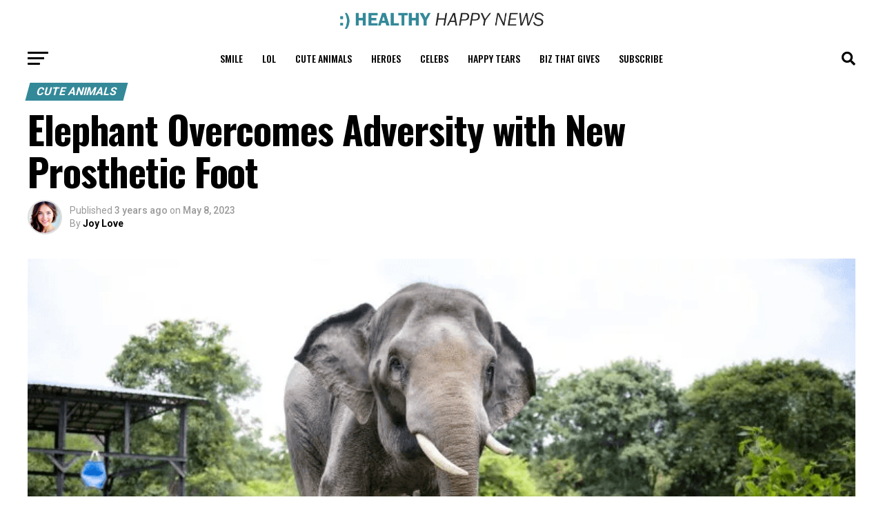

--- FILE ---
content_type: text/html; charset=UTF-8
request_url: https://healthyhappynews.com/elephant-overcomes-adversity-with-new-prosthetic-foot/
body_size: 24818
content:

<!DOCTYPE html>
<html lang="en-US">
<head>
<meta charset="UTF-8" >
<meta name="viewport" id="viewport" content="width=device-width, initial-scale=1.0, maximum-scale=5.0, minimum-scale=1.0, user-scalable=yes" />
<link rel="pingback" href="https://healthyhappynews.com/xmlrpc.php" />
<link rel="stylesheet" href="https://healthyhappynews.com/wp-content/themes/zox-news-child/css/custom.css">
<meta property="og:type" content="article" />
					<meta property="og:image" content="https://healthyhappynews.com/wp-content/uploads/2023/05/elephant-prosthetic-foot.png" />
		<meta name="twitter:image" content="https://healthyhappynews.com/wp-content/uploads/2023/05/elephant-prosthetic-foot.png" />
	<meta property="og:url" content="https://healthyhappynews.com/elephant-overcomes-adversity-with-new-prosthetic-foot/" />
<meta property="og:title" content="Elephant Overcomes Adversity with New Prosthetic Foot" />
<meta property="og:description" content="Quick Smiles: Chhouk, the Asian elephant in Cambodia, has become an online sensation after receiving a new prosthetic limb, captivating millions of viewers on social media. Rescued as a young calf with a severe foot injury caused by a poacher&#8217;s snare, Chhouk&#8217;s journey to recovery has inspired people around the world. With the help of [&hellip;]" />
<meta name="twitter:card" content="summary_large_image">
<meta name="twitter:url" content="https://healthyhappynews.com/elephant-overcomes-adversity-with-new-prosthetic-foot/">
<meta name="twitter:title" content="Elephant Overcomes Adversity with New Prosthetic Foot">
<meta name="twitter:description" content="Quick Smiles: In a heartwarming display of resilience, an Asian elephant named Chhouk captured the hearts of online viewers as he received a new prosthetic limb. @camwhitnall 5 WAYS to attract animals to your garden! 🦔🦇😃 Usually it’s lions and tigers but today, I’m teaming up with Fiverr this Earth Day to show support to [&hellip;]">
	<!-- <script src="https://qu2NwKaw7Xq2udu7t.ay.delivery/manager/qu2NwKaw7Xq2udu7t" type="text/javascript" referrerpolicy="no-referrer-when-downgrade"></script> -->
	
<script>!function(n){if(!window.cnx){window.cnx={},window.cnx.cmd=[];var t=n.createElement('iframe');t.src='javascript:false'; t.display='none',t.onload=function(){var n=t.contentWindow.document,c=n.createElement('script');c.src='//cd.connatix.com/connatix.player.js?cid=16a0aeed-5e0b-48c1-90b6-1d8c98f6d014',c.setAttribute('async','1'),c.setAttribute('type','text/javascript'),n.body.appendChild(c)},n.head.appendChild(t)}}(document);</script>

<!--<script type="text/javascript">
 window._taboola = window._taboola || [];
 _taboola.push({article:'auto'});
 !function (e, f, u, i) {
 if (!document.getElementById(i)){
 e.async = 1;
 e.src = u;
 e.id = i;
 f.parentNode.insertBefore(e, f);
 }
 }(document.createElement('script'),
 document.getElementsByTagName('script')[0],
 '//cdn.taboola.com/libtrc/sovidigital-healthyhappynews/loader.js',
 'tb_loader_script');
 if(window.performance && typeof window.performance.mark == 'function')
 {window.performance.mark('tbl_ic');}
</script>-->
	

<script type="text/javascript">
!function (e, f, u) {
e.async = 1;
e.src = u;
f.parentNode.insertBefore(e, f);
}(document.createElement('script'), document.getElementsByTagName('script')[0], '//cdn.taboola.com/libtrc/sovidigital-healthyhappynews/loader.js');
	</script>

	
<meta name='robots' content='index, follow, max-image-preview:large, max-snippet:-1, max-video-preview:-1' />
	<style>img:is([sizes="auto" i], [sizes^="auto," i]) { contain-intrinsic-size: 3000px 1500px }</style>
	
	<!-- This site is optimized with the Yoast SEO Premium plugin v26.8 (Yoast SEO v26.8) - https://yoast.com/product/yoast-seo-premium-wordpress/ -->
	<title>Elephant Overcomes Adversity with New Prosthetic Foot - :) Healthy Happy News</title>
	<link rel="canonical" href="https://healthyhappynews.com/elephant-overcomes-adversity-with-new-prosthetic-foot/" />
	<meta property="og:locale" content="en_US" />
	<meta property="og:type" content="article" />
	<meta property="og:title" content="Elephant Overcomes Adversity with New Prosthetic Foot" />
	<meta property="og:description" content="Quick Smiles: In a heartwarming display of resilience, an Asian elephant named Chhouk captured the hearts of online viewers as he received a new prosthetic limb. @camwhitnall 5 WAYS to attract animals to your garden! 🦔🦇😃 Usually it’s lions and tigers but today, I’m teaming up with Fiverr this Earth Day to show support to [&hellip;]" />
	<meta property="og:url" content="https://healthyhappynews.com/elephant-overcomes-adversity-with-new-prosthetic-foot/" />
	<meta property="og:site_name" content=":) Healthy Happy News" />
	<meta property="article:published_time" content="2023-05-08T12:00:00+00:00" />
	<meta property="article:modified_time" content="2023-08-24T05:42:04+00:00" />
	<meta property="og:image" content="https://healthyhappynews.com/wp-content/uploads/2023/05/elephant-prosthetic-foot.png" />
	<meta property="og:image:width" content="790" />
	<meta property="og:image:height" content="444" />
	<meta property="og:image:type" content="image/png" />
	<meta name="author" content="Joy Love" />
	<meta name="twitter:card" content="summary_large_image" />
	<meta name="twitter:label1" content="Written by" />
	<meta name="twitter:data1" content="Joy Love" />
	<meta name="twitter:label2" content="Est. reading time" />
	<meta name="twitter:data2" content="3 minutes" />
	<script type="application/ld+json" class="yoast-schema-graph">{"@context":"https://schema.org","@graph":[{"@type":"Article","@id":"https://healthyhappynews.com/elephant-overcomes-adversity-with-new-prosthetic-foot/#article","isPartOf":{"@id":"https://healthyhappynews.com/elephant-overcomes-adversity-with-new-prosthetic-foot/"},"author":{"name":"Joy Love","@id":"https://healthyhappynews.com/#/schema/person/c15b120987ee9bc69c607924b2eecc27"},"headline":"Elephant Overcomes Adversity with New Prosthetic Foot","datePublished":"2023-05-08T12:00:00+00:00","dateModified":"2023-08-24T05:42:04+00:00","mainEntityOfPage":{"@id":"https://healthyhappynews.com/elephant-overcomes-adversity-with-new-prosthetic-foot/"},"wordCount":535,"commentCount":0,"image":{"@id":"https://healthyhappynews.com/elephant-overcomes-adversity-with-new-prosthetic-foot/#primaryimage"},"thumbnailUrl":"https://healthyhappynews.com/wp-content/uploads/2023/05/elephant-prosthetic-foot.png","articleSection":["Cute Animals"],"inLanguage":"en-US","potentialAction":[{"@type":"CommentAction","name":"Comment","target":["https://healthyhappynews.com/elephant-overcomes-adversity-with-new-prosthetic-foot/#respond"]}]},{"@type":"WebPage","@id":"https://healthyhappynews.com/elephant-overcomes-adversity-with-new-prosthetic-foot/","url":"https://healthyhappynews.com/elephant-overcomes-adversity-with-new-prosthetic-foot/","name":"Elephant Overcomes Adversity with New Prosthetic Foot - :) Healthy Happy News","isPartOf":{"@id":"https://healthyhappynews.com/#website"},"primaryImageOfPage":{"@id":"https://healthyhappynews.com/elephant-overcomes-adversity-with-new-prosthetic-foot/#primaryimage"},"image":{"@id":"https://healthyhappynews.com/elephant-overcomes-adversity-with-new-prosthetic-foot/#primaryimage"},"thumbnailUrl":"https://healthyhappynews.com/wp-content/uploads/2023/05/elephant-prosthetic-foot.png","datePublished":"2023-05-08T12:00:00+00:00","dateModified":"2023-08-24T05:42:04+00:00","author":{"@id":"https://healthyhappynews.com/#/schema/person/c15b120987ee9bc69c607924b2eecc27"},"breadcrumb":{"@id":"https://healthyhappynews.com/elephant-overcomes-adversity-with-new-prosthetic-foot/#breadcrumb"},"inLanguage":"en-US","potentialAction":[{"@type":"ReadAction","target":["https://healthyhappynews.com/elephant-overcomes-adversity-with-new-prosthetic-foot/"]}]},{"@type":"ImageObject","inLanguage":"en-US","@id":"https://healthyhappynews.com/elephant-overcomes-adversity-with-new-prosthetic-foot/#primaryimage","url":"https://healthyhappynews.com/wp-content/uploads/2023/05/elephant-prosthetic-foot.png","contentUrl":"https://healthyhappynews.com/wp-content/uploads/2023/05/elephant-prosthetic-foot.png","width":790,"height":444,"caption":"The Wildlife Alliance"},{"@type":"BreadcrumbList","@id":"https://healthyhappynews.com/elephant-overcomes-adversity-with-new-prosthetic-foot/#breadcrumb","itemListElement":[{"@type":"ListItem","position":1,"name":"Home","item":"https://healthyhappynews.com/"},{"@type":"ListItem","position":2,"name":"Elephant Overcomes Adversity with New Prosthetic Foot"}]},{"@type":"WebSite","@id":"https://healthyhappynews.com/#website","url":"https://healthyhappynews.com/","name":":) Healthy Happy News","description":"All That&#039;s Great in the World Today!","potentialAction":[{"@type":"SearchAction","target":{"@type":"EntryPoint","urlTemplate":"https://healthyhappynews.com/?s={search_term_string}"},"query-input":{"@type":"PropertyValueSpecification","valueRequired":true,"valueName":"search_term_string"}}],"inLanguage":"en-US"},{"@type":"Person","@id":"https://healthyhappynews.com/#/schema/person/c15b120987ee9bc69c607924b2eecc27","name":"Joy Love","image":{"@type":"ImageObject","inLanguage":"en-US","@id":"https://healthyhappynews.com/#/schema/person/image/","url":"https://secure.gravatar.com/avatar/d17693c0c83a80752c26336b42ab57a855400956ae8c077b28c7c4de984e41c8?s=96&d=mm&r=g","contentUrl":"https://secure.gravatar.com/avatar/d17693c0c83a80752c26336b42ab57a855400956ae8c077b28c7c4de984e41c8?s=96&d=mm&r=g","caption":"Joy Love"},"description":"Hi there! I'm Joy Love, and I'm so glad you found your way to my little corner of the internet. I'm a writer, blogger, and a lover of all things happy and positive. I believe in the power of good news and the impact it can have on our lives. Growing up in a small town in the Midwest, I learned the value of community and kindness at a young age. My parents taught me to always lend a helping hand and to treat others with respect and empathy. I hope to inspire others to find joy and positivity in their own lives, and to make a difference in their communities in whatever way they can. Thanks for stopping by!","sameAs":["https://www.healthyhappynews.com"],"url":"https://healthyhappynews.com/author/joylove/"}]}</script>
	<!-- / Yoast SEO Premium plugin. -->


<link rel='dns-prefetch' href='//www.googletagmanager.com' />
<link rel='dns-prefetch' href='//ajax.googleapis.com' />
<link rel='dns-prefetch' href='//fonts.googleapis.com' />
<link rel='dns-prefetch' href='//pagead2.googlesyndication.com' />
<link rel="alternate" type="application/rss+xml" title=":) Healthy Happy News &raquo; Feed" href="https://healthyhappynews.com/feed/" />
<link rel="alternate" type="application/rss+xml" title=":) Healthy Happy News &raquo; Comments Feed" href="https://healthyhappynews.com/comments/feed/" />
<script type="text/javascript">
/* <![CDATA[ */
window._wpemojiSettings = {"baseUrl":"https:\/\/s.w.org\/images\/core\/emoji\/16.0.1\/72x72\/","ext":".png","svgUrl":"https:\/\/s.w.org\/images\/core\/emoji\/16.0.1\/svg\/","svgExt":".svg","source":{"concatemoji":"https:\/\/healthyhappynews.com\/wp-includes\/js\/wp-emoji-release.min.js?ver=6.8.3"}};
/*! This file is auto-generated */
!function(s,n){var o,i,e;function c(e){try{var t={supportTests:e,timestamp:(new Date).valueOf()};sessionStorage.setItem(o,JSON.stringify(t))}catch(e){}}function p(e,t,n){e.clearRect(0,0,e.canvas.width,e.canvas.height),e.fillText(t,0,0);var t=new Uint32Array(e.getImageData(0,0,e.canvas.width,e.canvas.height).data),a=(e.clearRect(0,0,e.canvas.width,e.canvas.height),e.fillText(n,0,0),new Uint32Array(e.getImageData(0,0,e.canvas.width,e.canvas.height).data));return t.every(function(e,t){return e===a[t]})}function u(e,t){e.clearRect(0,0,e.canvas.width,e.canvas.height),e.fillText(t,0,0);for(var n=e.getImageData(16,16,1,1),a=0;a<n.data.length;a++)if(0!==n.data[a])return!1;return!0}function f(e,t,n,a){switch(t){case"flag":return n(e,"\ud83c\udff3\ufe0f\u200d\u26a7\ufe0f","\ud83c\udff3\ufe0f\u200b\u26a7\ufe0f")?!1:!n(e,"\ud83c\udde8\ud83c\uddf6","\ud83c\udde8\u200b\ud83c\uddf6")&&!n(e,"\ud83c\udff4\udb40\udc67\udb40\udc62\udb40\udc65\udb40\udc6e\udb40\udc67\udb40\udc7f","\ud83c\udff4\u200b\udb40\udc67\u200b\udb40\udc62\u200b\udb40\udc65\u200b\udb40\udc6e\u200b\udb40\udc67\u200b\udb40\udc7f");case"emoji":return!a(e,"\ud83e\udedf")}return!1}function g(e,t,n,a){var r="undefined"!=typeof WorkerGlobalScope&&self instanceof WorkerGlobalScope?new OffscreenCanvas(300,150):s.createElement("canvas"),o=r.getContext("2d",{willReadFrequently:!0}),i=(o.textBaseline="top",o.font="600 32px Arial",{});return e.forEach(function(e){i[e]=t(o,e,n,a)}),i}function t(e){var t=s.createElement("script");t.src=e,t.defer=!0,s.head.appendChild(t)}"undefined"!=typeof Promise&&(o="wpEmojiSettingsSupports",i=["flag","emoji"],n.supports={everything:!0,everythingExceptFlag:!0},e=new Promise(function(e){s.addEventListener("DOMContentLoaded",e,{once:!0})}),new Promise(function(t){var n=function(){try{var e=JSON.parse(sessionStorage.getItem(o));if("object"==typeof e&&"number"==typeof e.timestamp&&(new Date).valueOf()<e.timestamp+604800&&"object"==typeof e.supportTests)return e.supportTests}catch(e){}return null}();if(!n){if("undefined"!=typeof Worker&&"undefined"!=typeof OffscreenCanvas&&"undefined"!=typeof URL&&URL.createObjectURL&&"undefined"!=typeof Blob)try{var e="postMessage("+g.toString()+"("+[JSON.stringify(i),f.toString(),p.toString(),u.toString()].join(",")+"));",a=new Blob([e],{type:"text/javascript"}),r=new Worker(URL.createObjectURL(a),{name:"wpTestEmojiSupports"});return void(r.onmessage=function(e){c(n=e.data),r.terminate(),t(n)})}catch(e){}c(n=g(i,f,p,u))}t(n)}).then(function(e){for(var t in e)n.supports[t]=e[t],n.supports.everything=n.supports.everything&&n.supports[t],"flag"!==t&&(n.supports.everythingExceptFlag=n.supports.everythingExceptFlag&&n.supports[t]);n.supports.everythingExceptFlag=n.supports.everythingExceptFlag&&!n.supports.flag,n.DOMReady=!1,n.readyCallback=function(){n.DOMReady=!0}}).then(function(){return e}).then(function(){var e;n.supports.everything||(n.readyCallback(),(e=n.source||{}).concatemoji?t(e.concatemoji):e.wpemoji&&e.twemoji&&(t(e.twemoji),t(e.wpemoji)))}))}((window,document),window._wpemojiSettings);
/* ]]> */
</script>
<!-- healthyhappynews.com is managing ads with Advanced Ads 2.0.16 – https://wpadvancedads.com/ --><script id="healt-ready">
			window.advanced_ads_ready=function(e,a){a=a||"complete";var d=function(e){return"interactive"===a?"loading"!==e:"complete"===e};d(document.readyState)?e():document.addEventListener("readystatechange",(function(a){d(a.target.readyState)&&e()}),{once:"interactive"===a})},window.advanced_ads_ready_queue=window.advanced_ads_ready_queue||[];		</script>
		<link rel='stylesheet' id='style-css' href='https://healthyhappynews.com/wp-content/plugins/custom-newsletter/css/style.css?ver=6.8.3' type='text/css' media='all' />
<style id='wp-emoji-styles-inline-css' type='text/css'>

	img.wp-smiley, img.emoji {
		display: inline !important;
		border: none !important;
		box-shadow: none !important;
		height: 1em !important;
		width: 1em !important;
		margin: 0 0.07em !important;
		vertical-align: -0.1em !important;
		background: none !important;
		padding: 0 !important;
	}
</style>
<link rel='stylesheet' id='wp-block-library-css' href='https://healthyhappynews.com/wp-includes/css/dist/block-library/style.min.css?ver=6.8.3' type='text/css' media='all' />
<style id='classic-theme-styles-inline-css' type='text/css'>
/*! This file is auto-generated */
.wp-block-button__link{color:#fff;background-color:#32373c;border-radius:9999px;box-shadow:none;text-decoration:none;padding:calc(.667em + 2px) calc(1.333em + 2px);font-size:1.125em}.wp-block-file__button{background:#32373c;color:#fff;text-decoration:none}
</style>
<link rel='stylesheet' id='font-awesome-css' href='https://healthyhappynews.com/wp-content/plugins/contact-widgets/assets/css/font-awesome.min.css?ver=4.7.0' type='text/css' media='all' />
<style id='global-styles-inline-css' type='text/css'>
:root{--wp--preset--aspect-ratio--square: 1;--wp--preset--aspect-ratio--4-3: 4/3;--wp--preset--aspect-ratio--3-4: 3/4;--wp--preset--aspect-ratio--3-2: 3/2;--wp--preset--aspect-ratio--2-3: 2/3;--wp--preset--aspect-ratio--16-9: 16/9;--wp--preset--aspect-ratio--9-16: 9/16;--wp--preset--color--black: #000000;--wp--preset--color--cyan-bluish-gray: #abb8c3;--wp--preset--color--white: #ffffff;--wp--preset--color--pale-pink: #f78da7;--wp--preset--color--vivid-red: #cf2e2e;--wp--preset--color--luminous-vivid-orange: #ff6900;--wp--preset--color--luminous-vivid-amber: #fcb900;--wp--preset--color--light-green-cyan: #7bdcb5;--wp--preset--color--vivid-green-cyan: #00d084;--wp--preset--color--pale-cyan-blue: #8ed1fc;--wp--preset--color--vivid-cyan-blue: #0693e3;--wp--preset--color--vivid-purple: #9b51e0;--wp--preset--gradient--vivid-cyan-blue-to-vivid-purple: linear-gradient(135deg,rgba(6,147,227,1) 0%,rgb(155,81,224) 100%);--wp--preset--gradient--light-green-cyan-to-vivid-green-cyan: linear-gradient(135deg,rgb(122,220,180) 0%,rgb(0,208,130) 100%);--wp--preset--gradient--luminous-vivid-amber-to-luminous-vivid-orange: linear-gradient(135deg,rgba(252,185,0,1) 0%,rgba(255,105,0,1) 100%);--wp--preset--gradient--luminous-vivid-orange-to-vivid-red: linear-gradient(135deg,rgba(255,105,0,1) 0%,rgb(207,46,46) 100%);--wp--preset--gradient--very-light-gray-to-cyan-bluish-gray: linear-gradient(135deg,rgb(238,238,238) 0%,rgb(169,184,195) 100%);--wp--preset--gradient--cool-to-warm-spectrum: linear-gradient(135deg,rgb(74,234,220) 0%,rgb(151,120,209) 20%,rgb(207,42,186) 40%,rgb(238,44,130) 60%,rgb(251,105,98) 80%,rgb(254,248,76) 100%);--wp--preset--gradient--blush-light-purple: linear-gradient(135deg,rgb(255,206,236) 0%,rgb(152,150,240) 100%);--wp--preset--gradient--blush-bordeaux: linear-gradient(135deg,rgb(254,205,165) 0%,rgb(254,45,45) 50%,rgb(107,0,62) 100%);--wp--preset--gradient--luminous-dusk: linear-gradient(135deg,rgb(255,203,112) 0%,rgb(199,81,192) 50%,rgb(65,88,208) 100%);--wp--preset--gradient--pale-ocean: linear-gradient(135deg,rgb(255,245,203) 0%,rgb(182,227,212) 50%,rgb(51,167,181) 100%);--wp--preset--gradient--electric-grass: linear-gradient(135deg,rgb(202,248,128) 0%,rgb(113,206,126) 100%);--wp--preset--gradient--midnight: linear-gradient(135deg,rgb(2,3,129) 0%,rgb(40,116,252) 100%);--wp--preset--font-size--small: 13px;--wp--preset--font-size--medium: 20px;--wp--preset--font-size--large: 36px;--wp--preset--font-size--x-large: 42px;--wp--preset--spacing--20: 0.44rem;--wp--preset--spacing--30: 0.67rem;--wp--preset--spacing--40: 1rem;--wp--preset--spacing--50: 1.5rem;--wp--preset--spacing--60: 2.25rem;--wp--preset--spacing--70: 3.38rem;--wp--preset--spacing--80: 5.06rem;--wp--preset--shadow--natural: 6px 6px 9px rgba(0, 0, 0, 0.2);--wp--preset--shadow--deep: 12px 12px 50px rgba(0, 0, 0, 0.4);--wp--preset--shadow--sharp: 6px 6px 0px rgba(0, 0, 0, 0.2);--wp--preset--shadow--outlined: 6px 6px 0px -3px rgba(255, 255, 255, 1), 6px 6px rgba(0, 0, 0, 1);--wp--preset--shadow--crisp: 6px 6px 0px rgba(0, 0, 0, 1);}:where(.is-layout-flex){gap: 0.5em;}:where(.is-layout-grid){gap: 0.5em;}body .is-layout-flex{display: flex;}.is-layout-flex{flex-wrap: wrap;align-items: center;}.is-layout-flex > :is(*, div){margin: 0;}body .is-layout-grid{display: grid;}.is-layout-grid > :is(*, div){margin: 0;}:where(.wp-block-columns.is-layout-flex){gap: 2em;}:where(.wp-block-columns.is-layout-grid){gap: 2em;}:where(.wp-block-post-template.is-layout-flex){gap: 1.25em;}:where(.wp-block-post-template.is-layout-grid){gap: 1.25em;}.has-black-color{color: var(--wp--preset--color--black) !important;}.has-cyan-bluish-gray-color{color: var(--wp--preset--color--cyan-bluish-gray) !important;}.has-white-color{color: var(--wp--preset--color--white) !important;}.has-pale-pink-color{color: var(--wp--preset--color--pale-pink) !important;}.has-vivid-red-color{color: var(--wp--preset--color--vivid-red) !important;}.has-luminous-vivid-orange-color{color: var(--wp--preset--color--luminous-vivid-orange) !important;}.has-luminous-vivid-amber-color{color: var(--wp--preset--color--luminous-vivid-amber) !important;}.has-light-green-cyan-color{color: var(--wp--preset--color--light-green-cyan) !important;}.has-vivid-green-cyan-color{color: var(--wp--preset--color--vivid-green-cyan) !important;}.has-pale-cyan-blue-color{color: var(--wp--preset--color--pale-cyan-blue) !important;}.has-vivid-cyan-blue-color{color: var(--wp--preset--color--vivid-cyan-blue) !important;}.has-vivid-purple-color{color: var(--wp--preset--color--vivid-purple) !important;}.has-black-background-color{background-color: var(--wp--preset--color--black) !important;}.has-cyan-bluish-gray-background-color{background-color: var(--wp--preset--color--cyan-bluish-gray) !important;}.has-white-background-color{background-color: var(--wp--preset--color--white) !important;}.has-pale-pink-background-color{background-color: var(--wp--preset--color--pale-pink) !important;}.has-vivid-red-background-color{background-color: var(--wp--preset--color--vivid-red) !important;}.has-luminous-vivid-orange-background-color{background-color: var(--wp--preset--color--luminous-vivid-orange) !important;}.has-luminous-vivid-amber-background-color{background-color: var(--wp--preset--color--luminous-vivid-amber) !important;}.has-light-green-cyan-background-color{background-color: var(--wp--preset--color--light-green-cyan) !important;}.has-vivid-green-cyan-background-color{background-color: var(--wp--preset--color--vivid-green-cyan) !important;}.has-pale-cyan-blue-background-color{background-color: var(--wp--preset--color--pale-cyan-blue) !important;}.has-vivid-cyan-blue-background-color{background-color: var(--wp--preset--color--vivid-cyan-blue) !important;}.has-vivid-purple-background-color{background-color: var(--wp--preset--color--vivid-purple) !important;}.has-black-border-color{border-color: var(--wp--preset--color--black) !important;}.has-cyan-bluish-gray-border-color{border-color: var(--wp--preset--color--cyan-bluish-gray) !important;}.has-white-border-color{border-color: var(--wp--preset--color--white) !important;}.has-pale-pink-border-color{border-color: var(--wp--preset--color--pale-pink) !important;}.has-vivid-red-border-color{border-color: var(--wp--preset--color--vivid-red) !important;}.has-luminous-vivid-orange-border-color{border-color: var(--wp--preset--color--luminous-vivid-orange) !important;}.has-luminous-vivid-amber-border-color{border-color: var(--wp--preset--color--luminous-vivid-amber) !important;}.has-light-green-cyan-border-color{border-color: var(--wp--preset--color--light-green-cyan) !important;}.has-vivid-green-cyan-border-color{border-color: var(--wp--preset--color--vivid-green-cyan) !important;}.has-pale-cyan-blue-border-color{border-color: var(--wp--preset--color--pale-cyan-blue) !important;}.has-vivid-cyan-blue-border-color{border-color: var(--wp--preset--color--vivid-cyan-blue) !important;}.has-vivid-purple-border-color{border-color: var(--wp--preset--color--vivid-purple) !important;}.has-vivid-cyan-blue-to-vivid-purple-gradient-background{background: var(--wp--preset--gradient--vivid-cyan-blue-to-vivid-purple) !important;}.has-light-green-cyan-to-vivid-green-cyan-gradient-background{background: var(--wp--preset--gradient--light-green-cyan-to-vivid-green-cyan) !important;}.has-luminous-vivid-amber-to-luminous-vivid-orange-gradient-background{background: var(--wp--preset--gradient--luminous-vivid-amber-to-luminous-vivid-orange) !important;}.has-luminous-vivid-orange-to-vivid-red-gradient-background{background: var(--wp--preset--gradient--luminous-vivid-orange-to-vivid-red) !important;}.has-very-light-gray-to-cyan-bluish-gray-gradient-background{background: var(--wp--preset--gradient--very-light-gray-to-cyan-bluish-gray) !important;}.has-cool-to-warm-spectrum-gradient-background{background: var(--wp--preset--gradient--cool-to-warm-spectrum) !important;}.has-blush-light-purple-gradient-background{background: var(--wp--preset--gradient--blush-light-purple) !important;}.has-blush-bordeaux-gradient-background{background: var(--wp--preset--gradient--blush-bordeaux) !important;}.has-luminous-dusk-gradient-background{background: var(--wp--preset--gradient--luminous-dusk) !important;}.has-pale-ocean-gradient-background{background: var(--wp--preset--gradient--pale-ocean) !important;}.has-electric-grass-gradient-background{background: var(--wp--preset--gradient--electric-grass) !important;}.has-midnight-gradient-background{background: var(--wp--preset--gradient--midnight) !important;}.has-small-font-size{font-size: var(--wp--preset--font-size--small) !important;}.has-medium-font-size{font-size: var(--wp--preset--font-size--medium) !important;}.has-large-font-size{font-size: var(--wp--preset--font-size--large) !important;}.has-x-large-font-size{font-size: var(--wp--preset--font-size--x-large) !important;}
:where(.wp-block-post-template.is-layout-flex){gap: 1.25em;}:where(.wp-block-post-template.is-layout-grid){gap: 1.25em;}
:where(.wp-block-columns.is-layout-flex){gap: 2em;}:where(.wp-block-columns.is-layout-grid){gap: 2em;}
:root :where(.wp-block-pullquote){font-size: 1.5em;line-height: 1.6;}
</style>
<link rel='stylesheet' id='ql-jquery-ui-css' href='//ajax.googleapis.com/ajax/libs/jqueryui/1.12.1/themes/smoothness/jquery-ui.css?ver=6.8.3' type='text/css' media='all' />
<link rel='stylesheet' id='mvp-custom-style-css' href='https://healthyhappynews.com/wp-content/themes/zox-news/style.css?ver=6.8.3' type='text/css' media='all' />
<style id='mvp-custom-style-inline-css' type='text/css'>


#mvp-wallpaper {
	background: url() no-repeat 50% 0;
	}

#mvp-foot-copy a {
	color: #348999;
	}

#mvp-content-main p a,
#mvp-content-main ul a,
#mvp-content-main ol a,
.mvp-post-add-main p a,
.mvp-post-add-main ul a,
.mvp-post-add-main ol a {
	box-shadow: inset 0 -4px 0 #348999;
	}

#mvp-content-main p a:hover,
#mvp-content-main ul a:hover,
#mvp-content-main ol a:hover,
.mvp-post-add-main p a:hover,
.mvp-post-add-main ul a:hover,
.mvp-post-add-main ol a:hover {
	background: #348999;
	}

a,
a:visited,
.post-info-name a,
.woocommerce .woocommerce-breadcrumb a {
	color: #348999;
	}

#mvp-side-wrap a:hover {
	color: #348999;
	}

.mvp-fly-top:hover,
.mvp-vid-box-wrap,
ul.mvp-soc-mob-list li.mvp-soc-mob-com {
	background: #348999;
	}

nav.mvp-fly-nav-menu ul li.menu-item-has-children:after,
.mvp-feat1-left-wrap span.mvp-cd-cat,
.mvp-widget-feat1-top-story span.mvp-cd-cat,
.mvp-widget-feat2-left-cont span.mvp-cd-cat,
.mvp-widget-dark-feat span.mvp-cd-cat,
.mvp-widget-dark-sub span.mvp-cd-cat,
.mvp-vid-wide-text span.mvp-cd-cat,
.mvp-feat2-top-text span.mvp-cd-cat,
.mvp-feat3-main-story span.mvp-cd-cat,
.mvp-feat3-sub-text span.mvp-cd-cat,
.mvp-feat4-main-text span.mvp-cd-cat,
.woocommerce-message:before,
.woocommerce-info:before,
.woocommerce-message:before {
	color: #348999;
	}

#searchform input,
.mvp-authors-name {
	border-bottom: 1px solid #348999;
	}

.mvp-fly-top:hover {
	border-top: 1px solid #348999;
	border-left: 1px solid #348999;
	border-bottom: 1px solid #348999;
	}

.woocommerce .widget_price_filter .ui-slider .ui-slider-handle,
.woocommerce #respond input#submit.alt,
.woocommerce a.button.alt,
.woocommerce button.button.alt,
.woocommerce input.button.alt,
.woocommerce #respond input#submit.alt:hover,
.woocommerce a.button.alt:hover,
.woocommerce button.button.alt:hover,
.woocommerce input.button.alt:hover {
	background-color: #348999;
	}

.woocommerce-error,
.woocommerce-info,
.woocommerce-message {
	border-top-color: #348999;
	}

ul.mvp-feat1-list-buts li.active span.mvp-feat1-list-but,
span.mvp-widget-home-title,
span.mvp-post-cat,
span.mvp-feat1-pop-head {
	background: #348999;
	}

.woocommerce span.onsale {
	background-color: #348999;
	}

.mvp-widget-feat2-side-more-but,
.woocommerce .star-rating span:before,
span.mvp-prev-next-label,
.mvp-cat-date-wrap .sticky {
	color: #348999 !important;
	}

#mvp-main-nav-top,
#mvp-fly-wrap,
.mvp-soc-mob-right,
#mvp-main-nav-small-cont {
	background: #ffffff;
	}

#mvp-main-nav-small .mvp-fly-but-wrap span,
#mvp-main-nav-small .mvp-search-but-wrap span,
.mvp-nav-top-left .mvp-fly-but-wrap span,
#mvp-fly-wrap .mvp-fly-but-wrap span {
	background: #555555;
	}

.mvp-nav-top-right .mvp-nav-search-but,
span.mvp-fly-soc-head,
.mvp-soc-mob-right i,
#mvp-main-nav-small span.mvp-nav-search-but,
#mvp-main-nav-small .mvp-nav-menu ul li a  {
	color: #555555;
	}

#mvp-main-nav-small .mvp-nav-menu ul li.menu-item-has-children a:after {
	border-color: #555555 transparent transparent transparent;
	}

#mvp-nav-top-wrap span.mvp-nav-search-but:hover,
#mvp-main-nav-small span.mvp-nav-search-but:hover {
	color: #348999;
	}

#mvp-nav-top-wrap .mvp-fly-but-wrap:hover span,
#mvp-main-nav-small .mvp-fly-but-wrap:hover span,
span.mvp-woo-cart-num:hover {
	background: #348999;
	}

#mvp-main-nav-bot-cont {
	background: #ffffff;
	}

#mvp-nav-bot-wrap .mvp-fly-but-wrap span,
#mvp-nav-bot-wrap .mvp-search-but-wrap span {
	background: #000000;
	}

#mvp-nav-bot-wrap span.mvp-nav-search-but,
#mvp-nav-bot-wrap .mvp-nav-menu ul li a {
	color: #000000;
	}

#mvp-nav-bot-wrap .mvp-nav-menu ul li.menu-item-has-children a:after {
	border-color: #000000 transparent transparent transparent;
	}

.mvp-nav-menu ul li:hover a {
	border-bottom: 5px solid #348999;
	}

#mvp-nav-bot-wrap .mvp-fly-but-wrap:hover span {
	background: #348999;
	}

#mvp-nav-bot-wrap span.mvp-nav-search-but:hover {
	color: #348999;
	}

body,
.mvp-feat1-feat-text p,
.mvp-feat2-top-text p,
.mvp-feat3-main-text p,
.mvp-feat3-sub-text p,
#searchform input,
.mvp-author-info-text,
span.mvp-post-excerpt,
.mvp-nav-menu ul li ul.sub-menu li a,
nav.mvp-fly-nav-menu ul li a,
.mvp-ad-label,
span.mvp-feat-caption,
.mvp-post-tags a,
.mvp-post-tags a:visited,
span.mvp-author-box-name a,
#mvp-author-box-text p,
.mvp-post-gallery-text p,
ul.mvp-soc-mob-list li span,
#comments,
h3#reply-title,
h2.comments,
#mvp-foot-copy p,
span.mvp-fly-soc-head,
.mvp-post-tags-header,
span.mvp-prev-next-label,
span.mvp-post-add-link-but,
#mvp-comments-button a,
#mvp-comments-button span.mvp-comment-but-text,
.woocommerce ul.product_list_widget span.product-title,
.woocommerce ul.product_list_widget li a,
.woocommerce #reviews #comments ol.commentlist li .comment-text p.meta,
.woocommerce div.product p.price,
.woocommerce div.product p.price ins,
.woocommerce div.product p.price del,
.woocommerce ul.products li.product .price del,
.woocommerce ul.products li.product .price ins,
.woocommerce ul.products li.product .price,
.woocommerce #respond input#submit,
.woocommerce a.button,
.woocommerce button.button,
.woocommerce input.button,
.woocommerce .widget_price_filter .price_slider_amount .button,
.woocommerce span.onsale,
.woocommerce-review-link,
#woo-content p.woocommerce-result-count,
.woocommerce div.product .woocommerce-tabs ul.tabs li a,
a.mvp-inf-more-but,
span.mvp-cont-read-but,
span.mvp-cd-cat,
span.mvp-cd-date,
.mvp-feat4-main-text p,
span.mvp-woo-cart-num,
span.mvp-widget-home-title2,
.wp-caption,
#mvp-content-main p.wp-caption-text,
.gallery-caption,
.mvp-post-add-main p.wp-caption-text,
#bbpress-forums,
#bbpress-forums p,
.protected-post-form input,
#mvp-feat6-text p {
	font-family: 'Roboto', sans-serif;
	font-display: swap;
	}

.mvp-blog-story-text p,
span.mvp-author-page-desc,
#mvp-404 p,
.mvp-widget-feat1-bot-text p,
.mvp-widget-feat2-left-text p,
.mvp-flex-story-text p,
.mvp-search-text p,
#mvp-content-main p,
.mvp-post-add-main p,
#mvp-content-main ul li,
#mvp-content-main ol li,
.rwp-summary,
.rwp-u-review__comment,
.mvp-feat5-mid-main-text p,
.mvp-feat5-small-main-text p,
#mvp-content-main .wp-block-button__link,
.wp-block-audio figcaption,
.wp-block-video figcaption,
.wp-block-embed figcaption,
.wp-block-verse pre,
pre.wp-block-verse {
	font-family: 'verdana', sans-serif;
	font-display: swap;
	}

.mvp-nav-menu ul li a,
#mvp-foot-menu ul li a {
	font-family: 'Oswald', sans-serif;
	font-display: swap;
	}


.mvp-feat1-sub-text h2,
.mvp-feat1-pop-text h2,
.mvp-feat1-list-text h2,
.mvp-widget-feat1-top-text h2,
.mvp-widget-feat1-bot-text h2,
.mvp-widget-dark-feat-text h2,
.mvp-widget-dark-sub-text h2,
.mvp-widget-feat2-left-text h2,
.mvp-widget-feat2-right-text h2,
.mvp-blog-story-text h2,
.mvp-flex-story-text h2,
.mvp-vid-wide-more-text p,
.mvp-prev-next-text p,
.mvp-related-text,
.mvp-post-more-text p,
h2.mvp-authors-latest a,
.mvp-feat2-bot-text h2,
.mvp-feat3-sub-text h2,
.mvp-feat3-main-text h2,
.mvp-feat4-main-text h2,
.mvp-feat5-text h2,
.mvp-feat5-mid-main-text h2,
.mvp-feat5-small-main-text h2,
.mvp-feat5-mid-sub-text h2,
#mvp-feat6-text h2,
.alp-related-posts-wrapper .alp-related-post .post-title {
	font-family: 'Oswald', sans-serif;
	font-display: swap;
	}

.mvp-feat2-top-text h2,
.mvp-feat1-feat-text h2,
h1.mvp-post-title,
h1.mvp-post-title-wide,
.mvp-drop-nav-title h4,
#mvp-content-main blockquote p,
.mvp-post-add-main blockquote p,
#mvp-content-main p.has-large-font-size,
#mvp-404 h1,
#woo-content h1.page-title,
.woocommerce div.product .product_title,
.woocommerce ul.products li.product h3,
.alp-related-posts .current .post-title {
	font-family: 'Oswald', sans-serif;
	font-display: swap;
	}

span.mvp-feat1-pop-head,
.mvp-feat1-pop-text:before,
span.mvp-feat1-list-but,
span.mvp-widget-home-title,
.mvp-widget-feat2-side-more,
span.mvp-post-cat,
span.mvp-page-head,
h1.mvp-author-top-head,
.mvp-authors-name,
#mvp-content-main h1,
#mvp-content-main h2,
#mvp-content-main h3,
#mvp-content-main h4,
#mvp-content-main h5,
#mvp-content-main h6,
.woocommerce .related h2,
.woocommerce div.product .woocommerce-tabs .panel h2,
.woocommerce div.product .product_title,
.mvp-feat5-side-list .mvp-feat1-list-img:after {
	font-family: 'Roboto', sans-serif;
	font-display: swap;
	}

	

	.mvp-nav-links {
		display: none;
		}
		

	.single .mvp-post-main-out,
	.single .mvp-post-main-in {
		margin-right: 0 !important;
		}
	#mvp-post-feat-img img {
		width: 100%;
		}
	#mvp-content-wrap,
	#mvp-post-add-box {
		float: none;
		margin: 0 auto;
		max-width: 750px;
		}
		

	.alp-advert {
		display: none;
	}
	.alp-related-posts-wrapper .alp-related-posts .current {
		margin: 0 0 10px;
	}
		
</style>
<link rel='stylesheet' id='fontawesome-child-css' href='https://healthyhappynews.com/wp-content/themes/zox-news-child/font-awesome/css/all.css?ver=6.8.3' type='text/css' media='all' />
<link rel='stylesheet' id='mvp-custom-child-style-css' href='https://healthyhappynews.com/wp-content/themes/zox-news-child/style.css?ver=1.1.0' type='text/css' media='all' />
<link rel='stylesheet' id='mvp-reset-css' href='https://healthyhappynews.com/wp-content/themes/zox-news/css/reset.css?ver=6.8.3' type='text/css' media='all' />
<link rel='stylesheet' id='fontawesome-css' href='https://healthyhappynews.com/wp-content/themes/zox-news-child/font-awesome/css/all.css?ver=6.8.3' type='text/css' media='all' />
<link rel='stylesheet' id='mvp-fonts-css' href='//fonts.googleapis.com/css?family=Roboto%3A300%2C400%2C700%2C900%7COswald%3A400%2C700%7CAdvent+Pro%3A700%7COpen+Sans%3A700%7CAnton%3A400Oswald%3A100%2C200%2C300%2C400%2C500%2C600%2C700%2C800%2C900%7COswald%3A100%2C200%2C300%2C400%2C500%2C600%2C700%2C800%2C900%7CRoboto%3A100%2C200%2C300%2C400%2C500%2C600%2C700%2C800%2C900%7CRoboto%3A100%2C200%2C300%2C400%2C500%2C600%2C700%2C800%2C900%7Cverdana%3A100%2C200%2C300%2C400%2C500%2C600%2C700%2C800%2C900%7COswald%3A100%2C200%2C300%2C400%2C500%2C600%2C700%2C800%2C900%26subset%3Dlatin%2Clatin-ext%2Ccyrillic%2Ccyrillic-ext%2Cgreek-ext%2Cgreek%2Cvietnamese%26display%3Dswap' type='text/css' media='all' />
<link rel='stylesheet' id='mvp-media-queries-css' href='https://healthyhappynews.com/wp-content/themes/zox-news/css/media-queries.css?ver=6.8.3' type='text/css' media='all' />
<script type="text/javascript" id="earnware-lib-js-extra">
/* <![CDATA[ */
var save_origin = 0;
var tracking_per_session = 0;
/* ]]> */
</script>
<script type="text/javascript" src="https://healthyhappynews.com/wp-content/plugins/earnware-connect/public/js/earnware-lib.js?ver=1.0.80" id="earnware-lib-js"></script>
<script type="text/javascript" src="https://healthyhappynews.com/wp-includes/js/jquery/jquery.min.js?ver=3.7.1" id="jquery-core-js"></script>
<script type="text/javascript" src="https://healthyhappynews.com/wp-includes/js/jquery/jquery-migrate.min.js?ver=3.4.1" id="jquery-migrate-js"></script>
<script type="text/javascript" id="earnware-tracking-js-extra">
/* <![CDATA[ */
var earnware_tracking = {"track_utm_campaign":"1","track_utm_content":"1","track_utm_medium":"1","track_utm_placement":"1","track_utm_term":"1","track_utm_source":"1","track_utm_custom":""};
var earnware_json_tracking = [];
/* ]]> */
</script>
<script type="text/javascript" src="https://healthyhappynews.com/wp-content/plugins/earnware-connect/public/js/earnware-tracking.js?ver=1.0.80" id="earnware-tracking-js"></script>
<script type="text/javascript" id="advanced-ads-advanced-js-js-extra">
/* <![CDATA[ */
var advads_options = {"blog_id":"1","privacy":{"enabled":false,"state":"not_needed"}};
/* ]]> */
</script>
<script type="text/javascript" src="https://healthyhappynews.com/wp-content/plugins/advanced-ads/public/assets/js/advanced.min.js?ver=2.0.16" id="advanced-ads-advanced-js-js"></script>

<!-- Google tag (gtag.js) snippet added by Site Kit -->
<!-- Google Analytics snippet added by Site Kit -->
<script type="text/javascript" src="https://www.googletagmanager.com/gtag/js?id=GT-KD7KS3Q" id="google_gtagjs-js" async></script>
<script type="text/javascript" id="google_gtagjs-js-after">
/* <![CDATA[ */
window.dataLayer = window.dataLayer || [];function gtag(){dataLayer.push(arguments);}
gtag("set","linker",{"domains":["healthyhappynews.com"]});
gtag("js", new Date());
gtag("set", "developer_id.dZTNiMT", true);
gtag("config", "GT-KD7KS3Q");
/* ]]> */
</script>
<link rel="https://api.w.org/" href="https://healthyhappynews.com/wp-json/" /><link rel="alternate" title="JSON" type="application/json" href="https://healthyhappynews.com/wp-json/wp/v2/posts/42994" /><link rel="EditURI" type="application/rsd+xml" title="RSD" href="https://healthyhappynews.com/xmlrpc.php?rsd" />
<link rel='shortlink' href='https://healthyhappynews.com/?p=42994' />
<link rel="alternate" title="oEmbed (JSON)" type="application/json+oembed" href="https://healthyhappynews.com/wp-json/oembed/1.0/embed?url=https%3A%2F%2Fhealthyhappynews.com%2Felephant-overcomes-adversity-with-new-prosthetic-foot%2F" />
<link rel="alternate" title="oEmbed (XML)" type="text/xml+oembed" href="https://healthyhappynews.com/wp-json/oembed/1.0/embed?url=https%3A%2F%2Fhealthyhappynews.com%2Felephant-overcomes-adversity-with-new-prosthetic-foot%2F&#038;format=xml" />
<meta name="generator" content="Site Kit by Google 1.170.0" /><script type="text/javascript">
		var advadsCfpQueue = [];
		var advadsCfpAd = function( adID ){
			if ( 'undefined' == typeof advadsProCfp ) { advadsCfpQueue.push( adID ) } else { advadsProCfp.addElement( adID ) }
		};
		</script>
		
<!-- Google AdSense meta tags added by Site Kit -->
<meta name="google-adsense-platform-account" content="ca-host-pub-2644536267352236">
<meta name="google-adsense-platform-domain" content="sitekit.withgoogle.com">
<!-- End Google AdSense meta tags added by Site Kit -->

<!-- Google AdSense snippet added by Site Kit -->
<script type="text/javascript" async="async" src="https://pagead2.googlesyndication.com/pagead/js/adsbygoogle.js?client=ca-pub-1375050605480919&amp;host=ca-host-pub-2644536267352236" crossorigin="anonymous"></script>

<!-- End Google AdSense snippet added by Site Kit -->
<link rel="icon" href="https://healthyhappynews.com/wp-content/uploads/2018/05/hhn-icon-81x81.png" sizes="32x32" />
<link rel="icon" href="https://healthyhappynews.com/wp-content/uploads/2018/05/hhn-icon.png" sizes="192x192" />
<link rel="apple-touch-icon" href="https://healthyhappynews.com/wp-content/uploads/2018/05/hhn-icon.png" />
<meta name="msapplication-TileImage" content="https://healthyhappynews.com/wp-content/uploads/2018/05/hhn-icon.png" />
		<style type="text/css" id="wp-custom-css">
			.alm-btn-wrap .alm-load-more-btn {

	background: #348999!important;
}
.motivationalquotes-template-default #mvp-post-head .mvp-author-info-date.left.relative {
    display: none;
}
.mvp-auto-post-main #mvp-content-body {

    max-width: 100%;
}
.mvp-auto-post-grid {

    max-width: 100%;
}
#mvp-content-main h2, .mvp-post-add-main h2 {
    font-size: 1.8rem!important;
}
		</style>
			<script type="text/javascript">
// 	jQuery(document).ready(function () {
//     jQuery(".cryst-content_2").hide();
// 		console.log('loaded');
// });
	</script>
	</head>
<body data-rsssl=1 class="wp-singular post-template-default single single-post postid-42994 single-format-standard wp-embed-responsive wp-theme-zox-news wp-child-theme-zox-news-child fl-builder-lite-2-9-4-2 fl-no-js aa-prefix-healt-">
	<div id="mvp-fly-wrap">
	<div id="mvp-fly-menu-top" class="left relative">
		<div class="mvp-fly-top-out left relative">
			<div class="mvp-fly-top-in">
				<div id="mvp-fly-logo" class="left relative">
											<a href="https://healthyhappynews.com/"><img src="https://healthyhappynews.com/wp-content/uploads/2023/08/healthy-happy-news-logo.png" alt=":) Healthy Happy News" data-rjs="2" /></a>
									</div><!--mvp-fly-logo-->
			</div><!--mvp-fly-top-in-->
			<div class="mvp-fly-but-wrap mvp-fly-but-menu mvp-fly-but-click">
				<span></span>
				<span></span>
				<span></span>
				<span></span>
			</div><!--mvp-fly-but-wrap-->
		</div><!--mvp-fly-top-out-->
	</div><!--mvp-fly-menu-top-->
	<div id="mvp-fly-menu-wrap">
		<nav class="mvp-fly-nav-menu left relative">
			<div class="menu-primary-menu-container"><ul id="menu-primary-menu" class="menu"><li id="menu-item-313" class="menu-item menu-item-type-taxonomy menu-item-object-category menu-item-313"><a href="https://healthyhappynews.com/category/smile/">Smile</a></li>
<li id="menu-item-314" class="menu-item menu-item-type-taxonomy menu-item-object-category menu-item-314"><a href="https://healthyhappynews.com/category/lol/">LOL</a></li>
<li id="menu-item-316" class="menu-item menu-item-type-taxonomy menu-item-object-category current-post-ancestor current-menu-parent current-post-parent menu-item-316"><a href="https://healthyhappynews.com/category/cute-animals/">Cute Animals</a></li>
<li id="menu-item-43719" class="menu-item menu-item-type-taxonomy menu-item-object-category menu-item-43719"><a href="https://healthyhappynews.com/category/heroes/">Heroes</a></li>
<li id="menu-item-315" class="menu-item menu-item-type-taxonomy menu-item-object-category menu-item-315"><a href="https://healthyhappynews.com/category/celebs/">Celebs</a></li>
<li id="menu-item-43720" class="menu-item menu-item-type-taxonomy menu-item-object-category menu-item-43720"><a href="https://healthyhappynews.com/category/happy-tears/">Happy Tears</a></li>
<li id="menu-item-317" class="menu-item menu-item-type-taxonomy menu-item-object-category menu-item-317"><a href="https://healthyhappynews.com/category/good-business/">Biz That Gives</a></li>
<li id="menu-item-44747" class="menu-item menu-item-type-custom menu-item-object-custom menu-item-44747"><a href="https://healthyhappynews.com/subscribe-now/">Subscribe</a></li>
</ul></div>		</nav>
	</div><!--mvp-fly-menu-wrap-->
	<div id="mvp-fly-soc-wrap">
		<span class="mvp-fly-soc-head">Connect with us</span>
		<ul class="mvp-fly-soc-list left relative">
																										</ul>
	</div><!--mvp-fly-soc-wrap-->
</div><!--mvp-fly-wrap-->	<div id="mvp-site" class="left relative">
		<div id="mvp-search-wrap">
			<div id="mvp-search-box">
				<form method="get" id="searchform" action="https://healthyhappynews.com/">
	<input type="text" name="s" id="s" value="Search" onfocus='if (this.value == "Search") { this.value = ""; }' onblur='if (this.value == "") { this.value = "Search"; }' />
	<input type="hidden" id="searchsubmit" value="Search" />
</form>			</div><!--mvp-search-box-->
			<div class="mvp-search-but-wrap mvp-search-click">
				<span></span>
				<span></span>
			</div><!--mvp-search-but-wrap-->
		</div><!--mvp-search-wrap-->
				<div id="mvp-site-wall" class="left relative">
						<div id="mvp-site-main" class="left relative">
			<header id="mvp-main-head-wrap" class="left relative">
									<nav id="mvp-main-nav-wrap" class="left relative">
						<div id="mvp-main-nav-top" class="left relative">
							<div class="mvp-main-box">
								<div id="mvp-nav-top-wrap" class="left relative">
									<div class="mvp-nav-top-right-out left relative">
										<div class="mvp-nav-top-right-in">
											<div class="mvp-nav-top-cont left relative">
												<div class="mvp-nav-top-left-out relative">
													<div class="mvp-nav-top-left">
														<div class="mvp-nav-soc-wrap">
																																																																										</div><!--mvp-nav-soc-wrap-->
														<div class="mvp-fly-but-wrap mvp-fly-but-click left relative">
															<span></span>
															<span></span>
															<span></span>
															<span></span>
														</div><!--mvp-fly-but-wrap-->
													</div><!--mvp-nav-top-left-->
													<div class="mvp-nav-top-left-in">
														<div class="mvp-nav-top-mid left relative" itemscope itemtype="http://schema.org/Organization">
																															<a class="mvp-nav-logo-reg" itemprop="url" href="https://healthyhappynews.com/"><img itemprop="logo" src="https://healthyhappynews.com/wp-content/uploads/2023/08/healthy-happy-news-logo.png" alt=":) Healthy Happy News" data-rjs="2" /></a>
																																														<a class="mvp-nav-logo-small" href="https://healthyhappynews.com/"><img src="https://healthyhappynews.com/wp-content/uploads/2023/08/healthy-happy-news-logo.png" alt=":) Healthy Happy News" data-rjs="2" /></a>
																																														<h2 class="mvp-logo-title">:) Healthy Happy News</h2>
																																														<div class="mvp-drop-nav-title left">
																	<h4>Elephant Overcomes Adversity with New Prosthetic Foot</h4>
																</div><!--mvp-drop-nav-title-->
																													</div><!--mvp-nav-top-mid-->
													</div><!--mvp-nav-top-left-in-->
												</div><!--mvp-nav-top-left-out-->
											</div><!--mvp-nav-top-cont-->
										</div><!--mvp-nav-top-right-in-->
										<div class="mvp-nav-top-right">
																						<span class="mvp-nav-search-but fa fa-search fa-2 mvp-search-click"></span>
										</div><!--mvp-nav-top-right-->
									</div><!--mvp-nav-top-right-out-->
								</div><!--mvp-nav-top-wrap-->
							</div><!--mvp-main-box-->
						</div><!--mvp-main-nav-top-->
						<div id="mvp-main-nav-bot" class="left relative">
							<div id="mvp-main-nav-bot-cont" class="left">
								<div class="mvp-main-box">
									<div id="mvp-nav-bot-wrap" class="left">
										<div class="mvp-nav-bot-right-out left">
											<div class="mvp-nav-bot-right-in">
												<div class="mvp-nav-bot-cont left">
													<div class="mvp-nav-bot-left-out">
														<div class="mvp-nav-bot-left left relative">
															<div class="mvp-fly-but-wrap mvp-fly-but-click left relative">
																<span></span>
																<span></span>
																<span></span>
																<span></span>
															</div><!--mvp-fly-but-wrap-->
														</div><!--mvp-nav-bot-left-->
														<div class="mvp-nav-bot-left-in">
															<div class="mvp-nav-menu left">
																<div class="menu-primary-menu-container"><ul id="menu-primary-menu-1" class="menu"><li class="menu-item menu-item-type-taxonomy menu-item-object-category menu-item-313 mvp-mega-dropdown"><a href="https://healthyhappynews.com/category/smile/">Smile</a><div class="mvp-mega-dropdown"><div class="mvp-main-box"><ul class="mvp-mega-list"><li><a href="https://healthyhappynews.com/exciting-milestones-await-for-space-missions-2026/"><div class="mvp-mega-img"><img width="400" height="240" src="https://healthyhappynews.com/wp-content/uploads/2026/01/0rNU061PmUpzJvdSlhH8O-400x240.png" class="attachment-mvp-mid-thumb size-mvp-mid-thumb wp-post-image" alt="Exciting Milestones Await for Space Missions 2026" decoding="async" loading="lazy" srcset="https://healthyhappynews.com/wp-content/uploads/2026/01/0rNU061PmUpzJvdSlhH8O-400x240.png 400w, https://healthyhappynews.com/wp-content/uploads/2026/01/0rNU061PmUpzJvdSlhH8O-1000x600.png 1000w, https://healthyhappynews.com/wp-content/uploads/2026/01/0rNU061PmUpzJvdSlhH8O-590x354.png 590w" sizes="auto, (max-width: 400px) 100vw, 400px" /></div><p>Exciting Milestones Await for Space Missions 2026</p></a></li><li><a href="https://healthyhappynews.com/cancer-survival-rates-reach-record-highs-nationwide/"><div class="mvp-mega-img"><img width="400" height="240" src="https://healthyhappynews.com/wp-content/uploads/2026/01/0Iv8caHa-VVqj1PxflIol-400x240.png" class="attachment-mvp-mid-thumb size-mvp-mid-thumb wp-post-image" alt="Cancer Survival Rates Reach Record Highs Nationwide" decoding="async" loading="lazy" srcset="https://healthyhappynews.com/wp-content/uploads/2026/01/0Iv8caHa-VVqj1PxflIol-400x240.png 400w, https://healthyhappynews.com/wp-content/uploads/2026/01/0Iv8caHa-VVqj1PxflIol-1000x600.png 1000w, https://healthyhappynews.com/wp-content/uploads/2026/01/0Iv8caHa-VVqj1PxflIol-590x354.png 590w" sizes="auto, (max-width: 400px) 100vw, 400px" /></div><p>Cancer Survival Rates Reach Record Highs Nationwide</p></a></li><li><a href="https://healthyhappynews.com/phoenix-suns-and-milwaukee-bucks-celebrate-nba-beginnings/"><div class="mvp-mega-img"><img width="400" height="240" src="https://healthyhappynews.com/wp-content/uploads/2026/01/UmRP3gZRl8O-aWKxz-fwM-400x240.png" class="attachment-mvp-mid-thumb size-mvp-mid-thumb wp-post-image" alt="Phoenix Suns and Milwaukee Bucks Celebrate NBA Beginnings" decoding="async" loading="lazy" srcset="https://healthyhappynews.com/wp-content/uploads/2026/01/UmRP3gZRl8O-aWKxz-fwM-400x240.png 400w, https://healthyhappynews.com/wp-content/uploads/2026/01/UmRP3gZRl8O-aWKxz-fwM-1000x600.png 1000w, https://healthyhappynews.com/wp-content/uploads/2026/01/UmRP3gZRl8O-aWKxz-fwM-590x354.png 590w" sizes="auto, (max-width: 400px) 100vw, 400px" /></div><p>Phoenix Suns and Milwaukee Bucks Celebrate NBA Beginnings</p></a></li><li><a href="https://healthyhappynews.com/millions-set-for-special-northern-lights-viewing/"><div class="mvp-mega-img"><img width="400" height="240" src="https://healthyhappynews.com/wp-content/uploads/2026/01/E-bs3TPgypNsyvCiiNN5P-400x240.png" class="attachment-mvp-mid-thumb size-mvp-mid-thumb wp-post-image" alt="Millions Set for Special Northern Lights Viewing" decoding="async" loading="lazy" srcset="https://healthyhappynews.com/wp-content/uploads/2026/01/E-bs3TPgypNsyvCiiNN5P-400x240.png 400w, https://healthyhappynews.com/wp-content/uploads/2026/01/E-bs3TPgypNsyvCiiNN5P-1000x600.png 1000w, https://healthyhappynews.com/wp-content/uploads/2026/01/E-bs3TPgypNsyvCiiNN5P-590x354.png 590w" sizes="auto, (max-width: 400px) 100vw, 400px" /></div><p>Millions Set for Special Northern Lights Viewing</p></a></li><li><a href="https://healthyhappynews.com/family-vacation-sparks-kindness-conversation/"><div class="mvp-mega-img"><img width="400" height="240" src="https://healthyhappynews.com/wp-content/uploads/2026/01/PprEY-Z0yOA3HOBqtfRIj-400x240.png" class="attachment-mvp-mid-thumb size-mvp-mid-thumb wp-post-image" alt="Family Vacation Sparks Kindness Conversation" decoding="async" loading="lazy" srcset="https://healthyhappynews.com/wp-content/uploads/2026/01/PprEY-Z0yOA3HOBqtfRIj-400x240.png 400w, https://healthyhappynews.com/wp-content/uploads/2026/01/PprEY-Z0yOA3HOBqtfRIj-1000x600.png 1000w, https://healthyhappynews.com/wp-content/uploads/2026/01/PprEY-Z0yOA3HOBqtfRIj-590x354.png 590w" sizes="auto, (max-width: 400px) 100vw, 400px" /></div><p>Family Vacation Sparks Kindness Conversation</p></a></li></ul></div></div></li>
<li class="menu-item menu-item-type-taxonomy menu-item-object-category menu-item-314 mvp-mega-dropdown"><a href="https://healthyhappynews.com/category/lol/">LOL</a><div class="mvp-mega-dropdown"><div class="mvp-main-box"><ul class="mvp-mega-list"><li><a href="https://healthyhappynews.com/student-lifts-university-president-spins-graduation-into-joyful-surprise/"><div class="mvp-mega-img"><img width="400" height="240" src="https://healthyhappynews.com/wp-content/uploads/2025/06/zyanya-citlalli-C9pamXRgk14-unsplash-400x240.jpg" class="attachment-mvp-mid-thumb size-mvp-mid-thumb wp-post-image" alt="" decoding="async" loading="lazy" srcset="https://healthyhappynews.com/wp-content/uploads/2025/06/zyanya-citlalli-C9pamXRgk14-unsplash-400x240.jpg 400w, https://healthyhappynews.com/wp-content/uploads/2025/06/zyanya-citlalli-C9pamXRgk14-unsplash-1000x600.jpg 1000w, https://healthyhappynews.com/wp-content/uploads/2025/06/zyanya-citlalli-C9pamXRgk14-unsplash-590x354.jpg 590w" sizes="auto, (max-width: 400px) 100vw, 400px" /></div><p>Student Lifts University President, Spins Graduation into Joyful Surprise!</p></a></li><li><a href="https://healthyhappynews.com/cockatoos-master-water-fountains-sparking-joy-and-curiosity/"><div class="mvp-mega-img"><img width="400" height="240" src="https://healthyhappynews.com/wp-content/uploads/2025/06/laura-plambeck-svogKdvItMk-unsplash-400x240.jpg" class="attachment-mvp-mid-thumb size-mvp-mid-thumb wp-post-image" alt="" decoding="async" loading="lazy" srcset="https://healthyhappynews.com/wp-content/uploads/2025/06/laura-plambeck-svogKdvItMk-unsplash-400x240.jpg 400w, https://healthyhappynews.com/wp-content/uploads/2025/06/laura-plambeck-svogKdvItMk-unsplash-1000x600.jpg 1000w, https://healthyhappynews.com/wp-content/uploads/2025/06/laura-plambeck-svogKdvItMk-unsplash-590x354.jpg 590w" sizes="auto, (max-width: 400px) 100vw, 400px" /></div><p>Cockatoos Master Water Fountains, Sparking Joy and Curiosity</p></a></li><li><a href="https://healthyhappynews.com/shopkeepers-kitten-chaos-turns-into-internets-favorite-comedy-moment/"><div class="mvp-mega-img"><img width="400" height="240" src="https://healthyhappynews.com/wp-content/uploads/2025/05/erik-jan-leusink-HrMD7MngiBE-unsplash-400x240.jpg" class="attachment-mvp-mid-thumb size-mvp-mid-thumb wp-post-image" alt="" decoding="async" loading="lazy" srcset="https://healthyhappynews.com/wp-content/uploads/2025/05/erik-jan-leusink-HrMD7MngiBE-unsplash-400x240.jpg 400w, https://healthyhappynews.com/wp-content/uploads/2025/05/erik-jan-leusink-HrMD7MngiBE-unsplash-1000x600.jpg 1000w, https://healthyhappynews.com/wp-content/uploads/2025/05/erik-jan-leusink-HrMD7MngiBE-unsplash-590x354.jpg 590w" sizes="auto, (max-width: 400px) 100vw, 400px" /></div><p>Shopkeeper&#8217;s Kitten Chaos Turns Into Internet&#8217;s Favorite Comedy Moment</p></a></li><li><a href="https://healthyhappynews.com/goats-hilarious-antics-captivate-millions/"><div class="mvp-mega-img"><img width="400" height="240" src="https://healthyhappynews.com/wp-content/uploads/2025/04/jonathan-mast-e3U2dYt526Y-unsplash-400x240.jpg" class="attachment-mvp-mid-thumb size-mvp-mid-thumb wp-post-image" alt="" decoding="async" loading="lazy" srcset="https://healthyhappynews.com/wp-content/uploads/2025/04/jonathan-mast-e3U2dYt526Y-unsplash-400x240.jpg 400w, https://healthyhappynews.com/wp-content/uploads/2025/04/jonathan-mast-e3U2dYt526Y-unsplash-1000x600.jpg 1000w, https://healthyhappynews.com/wp-content/uploads/2025/04/jonathan-mast-e3U2dYt526Y-unsplash-590x354.jpg 590w" sizes="auto, (max-width: 400px) 100vw, 400px" /></div><p>Goat&#8217;s Hilarious Antics Captivate Millions</p></a></li><li><a href="https://healthyhappynews.com/golden-retrievers-guilty-face-charms-millions-online/"><div class="mvp-mega-img"><img width="400" height="240" src="https://healthyhappynews.com/wp-content/uploads/2025/03/jonathan-daniels-CdVG9f96kyg-unsplash-400x240.jpg" class="attachment-mvp-mid-thumb size-mvp-mid-thumb wp-post-image" alt="" decoding="async" loading="lazy" srcset="https://healthyhappynews.com/wp-content/uploads/2025/03/jonathan-daniels-CdVG9f96kyg-unsplash-400x240.jpg 400w, https://healthyhappynews.com/wp-content/uploads/2025/03/jonathan-daniels-CdVG9f96kyg-unsplash-1000x600.jpg 1000w, https://healthyhappynews.com/wp-content/uploads/2025/03/jonathan-daniels-CdVG9f96kyg-unsplash-590x354.jpg 590w" sizes="auto, (max-width: 400px) 100vw, 400px" /></div><p>Golden Retriever&#8217;s &#8220;Guilty&#8221; Face Charms Millions Online!</p></a></li></ul></div></div></li>
<li class="menu-item menu-item-type-taxonomy menu-item-object-category current-post-ancestor current-menu-parent current-post-parent menu-item-316 mvp-mega-dropdown"><a href="https://healthyhappynews.com/category/cute-animals/">Cute Animals</a><div class="mvp-mega-dropdown"><div class="mvp-main-box"><ul class="mvp-mega-list"><li><a href="https://healthyhappynews.com/veronika-the-clever-cow-astonishes-scientists/"><div class="mvp-mega-img"><img width="400" height="240" src="https://healthyhappynews.com/wp-content/uploads/2026/01/qoSI6usTpyrZUaV8jfwQ-400x240.png" class="attachment-mvp-mid-thumb size-mvp-mid-thumb wp-post-image" alt="Veronika the Clever Cow Astonishes Scientists" decoding="async" loading="lazy" srcset="https://healthyhappynews.com/wp-content/uploads/2026/01/qoSI6usTpyrZUaV8jfwQ-400x240.png 400w, https://healthyhappynews.com/wp-content/uploads/2026/01/qoSI6usTpyrZUaV8jfwQ-1000x600.png 1000w, https://healthyhappynews.com/wp-content/uploads/2026/01/qoSI6usTpyrZUaV8jfwQ-590x354.png 590w" sizes="auto, (max-width: 400px) 100vw, 400px" /></div><p>Veronika the Clever Cow Astonishes Scientists</p></a></li><li><a href="https://healthyhappynews.com/lions-and-tigers-relocated-to-us-sanctuaries/"><div class="mvp-mega-img"><img width="400" height="240" src="https://healthyhappynews.com/wp-content/uploads/2026/01/4_V8Y0fwfU9SdoIE9COxZ-400x240.png" class="attachment-mvp-mid-thumb size-mvp-mid-thumb wp-post-image" alt="Lions and Tigers Relocated to US Sanctuaries" decoding="async" loading="lazy" srcset="https://healthyhappynews.com/wp-content/uploads/2026/01/4_V8Y0fwfU9SdoIE9COxZ-400x240.png 400w, https://healthyhappynews.com/wp-content/uploads/2026/01/4_V8Y0fwfU9SdoIE9COxZ-1000x600.png 1000w, https://healthyhappynews.com/wp-content/uploads/2026/01/4_V8Y0fwfU9SdoIE9COxZ-590x354.png 590w" sizes="auto, (max-width: 400px) 100vw, 400px" /></div><p>Lions and Tigers Relocated to US Sanctuaries</p></a></li><li><a href="https://healthyhappynews.com/lost-cat-tinsel-joyfully-reunites-with-family/"><div class="mvp-mega-img"><img width="400" height="240" src="https://healthyhappynews.com/wp-content/uploads/2026/01/VcmM4tOi7-SoIEo_xRak6-400x240.png" class="attachment-mvp-mid-thumb size-mvp-mid-thumb wp-post-image" alt="Lost Cat Tinsel Joyfully Reunites With Family" decoding="async" loading="lazy" srcset="https://healthyhappynews.com/wp-content/uploads/2026/01/VcmM4tOi7-SoIEo_xRak6-400x240.png 400w, https://healthyhappynews.com/wp-content/uploads/2026/01/VcmM4tOi7-SoIEo_xRak6-1000x600.png 1000w, https://healthyhappynews.com/wp-content/uploads/2026/01/VcmM4tOi7-SoIEo_xRak6-590x354.png 590w" sizes="auto, (max-width: 400px) 100vw, 400px" /></div><p>Lost Cat Tinsel Joyfully Reunites With Family</p></a></li><li><a href="https://healthyhappynews.com/little-debbie-delights-with-ice-cream-sandwiches/"><div class="mvp-mega-img"><img width="400" height="240" src="https://healthyhappynews.com/wp-content/uploads/2026/01/gxb1KiZyKc2qfVriPaJxo-400x240.png" class="attachment-mvp-mid-thumb size-mvp-mid-thumb wp-post-image" alt="Little Debbie Delights With Ice Cream Sandwiches" decoding="async" loading="lazy" srcset="https://healthyhappynews.com/wp-content/uploads/2026/01/gxb1KiZyKc2qfVriPaJxo-400x240.png 400w, https://healthyhappynews.com/wp-content/uploads/2026/01/gxb1KiZyKc2qfVriPaJxo-1000x600.png 1000w, https://healthyhappynews.com/wp-content/uploads/2026/01/gxb1KiZyKc2qfVriPaJxo-590x354.png 590w" sizes="auto, (max-width: 400px) 100vw, 400px" /></div><p>Little Debbie Delights With Ice Cream Sandwiches</p></a></li><li><a href="https://healthyhappynews.com/ancient-mummy-reveals-centuries-old-secrets/"><div class="mvp-mega-img"><img width="400" height="240" src="https://healthyhappynews.com/wp-content/uploads/2026/01/q-mvm3Nt2VtPWmslyEv-S-400x240.png" class="attachment-mvp-mid-thumb size-mvp-mid-thumb wp-post-image" alt="Ancient Mummy Reveals Centuries-Old Secrets" decoding="async" loading="lazy" srcset="https://healthyhappynews.com/wp-content/uploads/2026/01/q-mvm3Nt2VtPWmslyEv-S-400x240.png 400w, https://healthyhappynews.com/wp-content/uploads/2026/01/q-mvm3Nt2VtPWmslyEv-S-1000x600.png 1000w, https://healthyhappynews.com/wp-content/uploads/2026/01/q-mvm3Nt2VtPWmslyEv-S-590x354.png 590w" sizes="auto, (max-width: 400px) 100vw, 400px" /></div><p>Ancient Mummy Reveals Centuries-Old Secrets</p></a></li></ul></div></div></li>
<li class="menu-item menu-item-type-taxonomy menu-item-object-category menu-item-43719 mvp-mega-dropdown"><a href="https://healthyhappynews.com/category/heroes/">Heroes</a><div class="mvp-mega-dropdown"><div class="mvp-main-box"><ul class="mvp-mega-list"><li><a href="https://healthyhappynews.com/barron-trumps-quick-thinking-saves-a-life/"><div class="mvp-mega-img"><img width="400" height="240" src="https://healthyhappynews.com/wp-content/uploads/2026/01/aXQPCb32QWTTWNn3ALjre-400x240.png" class="attachment-mvp-mid-thumb size-mvp-mid-thumb wp-post-image" alt="Barron Trump’s Quick Thinking Saves a Life" decoding="async" loading="lazy" srcset="https://healthyhappynews.com/wp-content/uploads/2026/01/aXQPCb32QWTTWNn3ALjre-400x240.png 400w, https://healthyhappynews.com/wp-content/uploads/2026/01/aXQPCb32QWTTWNn3ALjre-1000x600.png 1000w, https://healthyhappynews.com/wp-content/uploads/2026/01/aXQPCb32QWTTWNn3ALjre-590x354.png 590w" sizes="auto, (max-width: 400px) 100vw, 400px" /></div><p>Barron Trump’s Quick Thinking Saves a Life</p></a></li><li><a href="https://healthyhappynews.com/nairobi-birdman-gives-injured-birds-new-hope/"><div class="mvp-mega-img"><img width="400" height="240" src="https://healthyhappynews.com/wp-content/uploads/2026/01/tNADwJzO71W0HlJ0yvgWi-400x240.png" class="attachment-mvp-mid-thumb size-mvp-mid-thumb wp-post-image" alt="Nairobi Birdman Gives Injured Birds New Hope" decoding="async" loading="lazy" srcset="https://healthyhappynews.com/wp-content/uploads/2026/01/tNADwJzO71W0HlJ0yvgWi-400x240.png 400w, https://healthyhappynews.com/wp-content/uploads/2026/01/tNADwJzO71W0HlJ0yvgWi-1000x600.png 1000w, https://healthyhappynews.com/wp-content/uploads/2026/01/tNADwJzO71W0HlJ0yvgWi-590x354.png 590w" sizes="auto, (max-width: 400px) 100vw, 400px" /></div><p>Nairobi Birdman Gives Injured Birds New Hope</p></a></li><li><a href="https://healthyhappynews.com/teen-hero-saves-boy-from-drowning-in-everett-washington/"><div class="mvp-mega-img"><img width="400" height="240" src="https://healthyhappynews.com/wp-content/uploads/2025/08/hans-isaacson-RCBXgmKQAzI-unsplash-400x240.jpg" class="attachment-mvp-mid-thumb size-mvp-mid-thumb wp-post-image" alt="" decoding="async" loading="lazy" srcset="https://healthyhappynews.com/wp-content/uploads/2025/08/hans-isaacson-RCBXgmKQAzI-unsplash-400x240.jpg 400w, https://healthyhappynews.com/wp-content/uploads/2025/08/hans-isaacson-RCBXgmKQAzI-unsplash-1000x600.jpg 1000w, https://healthyhappynews.com/wp-content/uploads/2025/08/hans-isaacson-RCBXgmKQAzI-unsplash-590x354.jpg 590w" sizes="auto, (max-width: 400px) 100vw, 400px" /></div><p>Teen Hero Saves Boy from Drowning in Everett, Washington</p></a></li><li><a href="https://healthyhappynews.com/alice-waltons-medical-school-revolutionizes-healthcare-with-art-and-cooking/"><div class="mvp-mega-img"><img width="400" height="240" src="https://healthyhappynews.com/wp-content/uploads/2025/08/The-Alice-L.-Walton-School-of-Medicine-building-credit-Timothy-Hursley-Courtesy-of-Alice-L.-Walton-School-of-Medicine-e1753521379582-400x240.jpg" class="attachment-mvp-mid-thumb size-mvp-mid-thumb wp-post-image" alt="" decoding="async" loading="lazy" srcset="https://healthyhappynews.com/wp-content/uploads/2025/08/The-Alice-L.-Walton-School-of-Medicine-building-credit-Timothy-Hursley-Courtesy-of-Alice-L.-Walton-School-of-Medicine-e1753521379582-400x240.jpg 400w, https://healthyhappynews.com/wp-content/uploads/2025/08/The-Alice-L.-Walton-School-of-Medicine-building-credit-Timothy-Hursley-Courtesy-of-Alice-L.-Walton-School-of-Medicine-e1753521379582-590x354.jpg 590w" sizes="auto, (max-width: 400px) 100vw, 400px" /></div><p>Alice Walton&#8217;s Medical School Revolutionizes Healthcare with Art and Cooking</p></a></li><li><a href="https://healthyhappynews.com/detroit-brothers-save-toddlers-from-rooftop-adventure/"><div class="mvp-mega-img"><img width="400" height="240" src="https://healthyhappynews.com/wp-content/uploads/2025/08/yucel-moran-TnhkSNZPXd8-unsplash-400x240.jpg" class="attachment-mvp-mid-thumb size-mvp-mid-thumb wp-post-image" alt="" decoding="async" loading="lazy" srcset="https://healthyhappynews.com/wp-content/uploads/2025/08/yucel-moran-TnhkSNZPXd8-unsplash-400x240.jpg 400w, https://healthyhappynews.com/wp-content/uploads/2025/08/yucel-moran-TnhkSNZPXd8-unsplash-1000x600.jpg 1000w, https://healthyhappynews.com/wp-content/uploads/2025/08/yucel-moran-TnhkSNZPXd8-unsplash-590x354.jpg 590w" sizes="auto, (max-width: 400px) 100vw, 400px" /></div><p>Detroit Brothers Save Toddlers from Rooftop Adventure</p></a></li></ul></div></div></li>
<li class="menu-item menu-item-type-taxonomy menu-item-object-category menu-item-315 mvp-mega-dropdown"><a href="https://healthyhappynews.com/category/celebs/">Celebs</a><div class="mvp-mega-dropdown"><div class="mvp-main-box"><ul class="mvp-mega-list"><li><a href="https://healthyhappynews.com/vanna-white-marries-longtime-love-john-donaldson/"><div class="mvp-mega-img"><img width="400" height="240" src="https://healthyhappynews.com/wp-content/uploads/2026/01/1p00kvigDIJ3XWRnxGHu6-400x240.png" class="attachment-mvp-mid-thumb size-mvp-mid-thumb wp-post-image" alt="Vanna White Marries Longtime Love John Donaldson" decoding="async" loading="lazy" srcset="https://healthyhappynews.com/wp-content/uploads/2026/01/1p00kvigDIJ3XWRnxGHu6-400x240.png 400w, https://healthyhappynews.com/wp-content/uploads/2026/01/1p00kvigDIJ3XWRnxGHu6-1000x600.png 1000w, https://healthyhappynews.com/wp-content/uploads/2026/01/1p00kvigDIJ3XWRnxGHu6-590x354.png 590w" sizes="auto, (max-width: 400px) 100vw, 400px" /></div><p>Vanna White Marries Longtime Love John Donaldson</p></a></li><li><a href="https://healthyhappynews.com/savannah-guthrie-delights-fans-with-her-recovery/"><div class="mvp-mega-img"><img width="400" height="240" src="https://healthyhappynews.com/wp-content/uploads/2026/01/05tw6UF9FIIXMMX6K06df-400x240.png" class="attachment-mvp-mid-thumb size-mvp-mid-thumb wp-post-image" alt="Savannah Guthrie Delights Fans With Her Recovery" decoding="async" loading="lazy" srcset="https://healthyhappynews.com/wp-content/uploads/2026/01/05tw6UF9FIIXMMX6K06df-400x240.png 400w, https://healthyhappynews.com/wp-content/uploads/2026/01/05tw6UF9FIIXMMX6K06df-1000x600.png 1000w, https://healthyhappynews.com/wp-content/uploads/2026/01/05tw6UF9FIIXMMX6K06df-590x354.png 590w" sizes="auto, (max-width: 400px) 100vw, 400px" /></div><p>Savannah Guthrie Delights Fans With Her Recovery</p></a></li><li><a href="https://healthyhappynews.com/royal-family-celebrates-flora-vesterbergs-baby-news/"><div class="mvp-mega-img"><img width="400" height="240" src="https://healthyhappynews.com/wp-content/uploads/2026/01/uzCSNfPP0PuzDC_uskZ_n-400x240.png" class="attachment-mvp-mid-thumb size-mvp-mid-thumb wp-post-image" alt="Royal Family Celebrates Flora Vesterberg’s Baby News" decoding="async" loading="lazy" srcset="https://healthyhappynews.com/wp-content/uploads/2026/01/uzCSNfPP0PuzDC_uskZ_n-400x240.png 400w, https://healthyhappynews.com/wp-content/uploads/2026/01/uzCSNfPP0PuzDC_uskZ_n-1000x600.png 1000w, https://healthyhappynews.com/wp-content/uploads/2026/01/uzCSNfPP0PuzDC_uskZ_n-590x354.png 590w" sizes="auto, (max-width: 400px) 100vw, 400px" /></div><p>Royal Family Celebrates Flora Vesterberg’s Baby News</p></a></li><li><a href="https://healthyhappynews.com/swifts-texts-revealed-in-legal-case/"><div class="mvp-mega-img"><img width="400" height="240" src="https://healthyhappynews.com/wp-content/uploads/2026/01/1WA8MuOCFrmlp4o_FMR-3-400x240.png" class="attachment-mvp-mid-thumb size-mvp-mid-thumb wp-post-image" alt="Swift’s Texts Revealed in Legal Case" decoding="async" loading="lazy" srcset="https://healthyhappynews.com/wp-content/uploads/2026/01/1WA8MuOCFrmlp4o_FMR-3-400x240.png 400w, https://healthyhappynews.com/wp-content/uploads/2026/01/1WA8MuOCFrmlp4o_FMR-3-1000x600.png 1000w, https://healthyhappynews.com/wp-content/uploads/2026/01/1WA8MuOCFrmlp4o_FMR-3-590x354.png 590w" sizes="auto, (max-width: 400px) 100vw, 400px" /></div><p>Swift’s Texts Revealed in Legal Case</p></a></li><li><a href="https://healthyhappynews.com/kristen-bell-returns-to-host-actor-awards/"><div class="mvp-mega-img"><img width="400" height="240" src="https://healthyhappynews.com/wp-content/uploads/2026/01/t2Tqsd54ClQfBT2Gq9poh-400x240.png" class="attachment-mvp-mid-thumb size-mvp-mid-thumb wp-post-image" alt="Kristen Bell Returns to Host Actor Awards" decoding="async" loading="lazy" srcset="https://healthyhappynews.com/wp-content/uploads/2026/01/t2Tqsd54ClQfBT2Gq9poh-400x240.png 400w, https://healthyhappynews.com/wp-content/uploads/2026/01/t2Tqsd54ClQfBT2Gq9poh-1000x600.png 1000w, https://healthyhappynews.com/wp-content/uploads/2026/01/t2Tqsd54ClQfBT2Gq9poh-590x354.png 590w" sizes="auto, (max-width: 400px) 100vw, 400px" /></div><p>Kristen Bell Returns to Host Actor Awards</p></a></li></ul></div></div></li>
<li class="menu-item menu-item-type-taxonomy menu-item-object-category menu-item-43720 mvp-mega-dropdown"><a href="https://healthyhappynews.com/category/happy-tears/">Happy Tears</a><div class="mvp-mega-dropdown"><div class="mvp-main-box"><ul class="mvp-mega-list"><li><a href="https://healthyhappynews.com/little-girls-sweet-tears-melt-hearts-at-wedding/"><div class="mvp-mega-img"><img width="400" height="240" src="https://healthyhappynews.com/wp-content/uploads/2026/01/gh11T6qcCqOXOfaXRov_A-400x240.png" class="attachment-mvp-mid-thumb size-mvp-mid-thumb wp-post-image" alt="Little Girl’s Sweet Tears Melt Hearts at Wedding" decoding="async" loading="lazy" srcset="https://healthyhappynews.com/wp-content/uploads/2026/01/gh11T6qcCqOXOfaXRov_A-400x240.png 400w, https://healthyhappynews.com/wp-content/uploads/2026/01/gh11T6qcCqOXOfaXRov_A-1000x600.png 1000w, https://healthyhappynews.com/wp-content/uploads/2026/01/gh11T6qcCqOXOfaXRov_A-590x354.png 590w" sizes="auto, (max-width: 400px) 100vw, 400px" /></div><p>Little Girl’s Sweet Tears Melt Hearts at Wedding</p></a></li><li><a href="https://healthyhappynews.com/young-singer-inspires-judges-with-resilience/"><div class="mvp-mega-img"><img width="400" height="240" src="https://healthyhappynews.com/wp-content/uploads/2026/01/QxPm0gINECuTeLdB0Ubpl-400x240.png" class="attachment-mvp-mid-thumb size-mvp-mid-thumb wp-post-image" alt="Young Singer Inspires Judges With Resilience" decoding="async" loading="lazy" srcset="https://healthyhappynews.com/wp-content/uploads/2026/01/QxPm0gINECuTeLdB0Ubpl-400x240.png 400w, https://healthyhappynews.com/wp-content/uploads/2026/01/QxPm0gINECuTeLdB0Ubpl-1000x600.png 1000w, https://healthyhappynews.com/wp-content/uploads/2026/01/QxPm0gINECuTeLdB0Ubpl-590x354.png 590w" sizes="auto, (max-width: 400px) 100vw, 400px" /></div><p>Young Singer Inspires Judges With Resilience</p></a></li><li><a href="https://healthyhappynews.com/deputys-mission-of-protection-inspires-adoption/"><div class="mvp-mega-img"><img width="400" height="240" src="https://healthyhappynews.com/wp-content/uploads/2026/01/kFDb8XGHwweY-G0u9-9dl-400x240.png" class="attachment-mvp-mid-thumb size-mvp-mid-thumb wp-post-image" alt="Deputy’s Mission of Protection Inspires Adoption" decoding="async" loading="lazy" srcset="https://healthyhappynews.com/wp-content/uploads/2026/01/kFDb8XGHwweY-G0u9-9dl-400x240.png 400w, https://healthyhappynews.com/wp-content/uploads/2026/01/kFDb8XGHwweY-G0u9-9dl-1000x600.png 1000w, https://healthyhappynews.com/wp-content/uploads/2026/01/kFDb8XGHwweY-G0u9-9dl-590x354.png 590w" sizes="auto, (max-width: 400px) 100vw, 400px" /></div><p>Deputy’s Mission of Protection Inspires Adoption</p></a></li><li><a href="https://healthyhappynews.com/parakeets-100-mile-adventure-ends-in-joyful-reunion/"><div class="mvp-mega-img"><img width="400" height="240" src="https://healthyhappynews.com/wp-content/uploads/2025/08/Yianoulla-Evangelou-with-her-Alexandrine-parakeet-named-Rambi-SWNS-400x240.jpg" class="attachment-mvp-mid-thumb size-mvp-mid-thumb wp-post-image" alt="" decoding="async" loading="lazy" srcset="https://healthyhappynews.com/wp-content/uploads/2025/08/Yianoulla-Evangelou-with-her-Alexandrine-parakeet-named-Rambi-SWNS-400x240.jpg 400w, https://healthyhappynews.com/wp-content/uploads/2025/08/Yianoulla-Evangelou-with-her-Alexandrine-parakeet-named-Rambi-SWNS-1000x600.jpg 1000w, https://healthyhappynews.com/wp-content/uploads/2025/08/Yianoulla-Evangelou-with-her-Alexandrine-parakeet-named-Rambi-SWNS-590x354.jpg 590w" sizes="auto, (max-width: 400px) 100vw, 400px" /></div><p>Parakeet&#8217;s 100-Mile Adventure Ends in Joyful Reunion</p></a></li><li><a href="https://healthyhappynews.com/six-year-olds-miracle-inspires-faith-and-cpr-awareness/"><div class="mvp-mega-img"><img width="400" height="240" src="https://healthyhappynews.com/wp-content/uploads/2025/08/jesper-stechmann-nb2l7FmbSdA-unsplash-400x240.jpg" class="attachment-mvp-mid-thumb size-mvp-mid-thumb wp-post-image" alt="" decoding="async" loading="lazy" srcset="https://healthyhappynews.com/wp-content/uploads/2025/08/jesper-stechmann-nb2l7FmbSdA-unsplash-400x240.jpg 400w, https://healthyhappynews.com/wp-content/uploads/2025/08/jesper-stechmann-nb2l7FmbSdA-unsplash-1000x600.jpg 1000w, https://healthyhappynews.com/wp-content/uploads/2025/08/jesper-stechmann-nb2l7FmbSdA-unsplash-590x354.jpg 590w" sizes="auto, (max-width: 400px) 100vw, 400px" /></div><p>Six-Year-Old&#8217;s Miracle Inspires Faith and CPR Awareness</p></a></li></ul></div></div></li>
<li class="menu-item menu-item-type-taxonomy menu-item-object-category menu-item-317 mvp-mega-dropdown"><a href="https://healthyhappynews.com/category/good-business/">Biz That Gives</a><div class="mvp-mega-dropdown"><div class="mvp-main-box"><ul class="mvp-mega-list"><li><a href="https://healthyhappynews.com/electric-ferry-makes-historic-spain-africa-journey-cutting-energy-by-80/"><div class="mvp-mega-img"><img width="400" height="240" src="https://healthyhappynews.com/wp-content/uploads/2025/06/The-Candela-C-8-passing-the-Rock-of-Gibraltar-credit-Candela-released-1-400x240.jpg" class="attachment-mvp-mid-thumb size-mvp-mid-thumb wp-post-image" alt="" decoding="async" loading="lazy" srcset="https://healthyhappynews.com/wp-content/uploads/2025/06/The-Candela-C-8-passing-the-Rock-of-Gibraltar-credit-Candela-released-1-400x240.jpg 400w, https://healthyhappynews.com/wp-content/uploads/2025/06/The-Candela-C-8-passing-the-Rock-of-Gibraltar-credit-Candela-released-1-1000x600.jpg 1000w, https://healthyhappynews.com/wp-content/uploads/2025/06/The-Candela-C-8-passing-the-Rock-of-Gibraltar-credit-Candela-released-1-590x354.jpg 590w" sizes="auto, (max-width: 400px) 100vw, 400px" /></div><p>Electric Ferry Makes Historic Spain-Africa Journey, Cutting Energy by 80%</p></a></li><li><a href="https://healthyhappynews.com/kids-transform-old-sneakers-into-creative-eco-friendly-masterpieces/"><div class="mvp-mega-img"><img width="400" height="240" src="https://healthyhappynews.com/wp-content/uploads/2025/05/A-San-Francisco-youth-during-a-sneaker-upcycle-course-credit-SoleSpace-Lab-400x240.jpg" class="attachment-mvp-mid-thumb size-mvp-mid-thumb wp-post-image" alt="" decoding="async" loading="lazy" srcset="https://healthyhappynews.com/wp-content/uploads/2025/05/A-San-Francisco-youth-during-a-sneaker-upcycle-course-credit-SoleSpace-Lab-400x240.jpg 400w, https://healthyhappynews.com/wp-content/uploads/2025/05/A-San-Francisco-youth-during-a-sneaker-upcycle-course-credit-SoleSpace-Lab-1000x600.jpg 1000w, https://healthyhappynews.com/wp-content/uploads/2025/05/A-San-Francisco-youth-during-a-sneaker-upcycle-course-credit-SoleSpace-Lab-590x354.jpg 590w" sizes="auto, (max-width: 400px) 100vw, 400px" /></div><p>Kids Transform Old Sneakers into Creative, Eco-Friendly Masterpieces!</p></a></li><li><a href="https://healthyhappynews.com/volunteers-bring-hope-and-help-to-storm-hit-communities/"><div class="mvp-mega-img"><img width="400" height="240" src="https://healthyhappynews.com/wp-content/uploads/2025/05/Franklin_Graham_Header_Image_1920x1280_V2_a98ddf0fbe-400x240.jpg" class="attachment-mvp-mid-thumb size-mvp-mid-thumb wp-post-image" alt="" decoding="async" loading="lazy" srcset="https://healthyhappynews.com/wp-content/uploads/2025/05/Franklin_Graham_Header_Image_1920x1280_V2_a98ddf0fbe-400x240.jpg 400w, https://healthyhappynews.com/wp-content/uploads/2025/05/Franklin_Graham_Header_Image_1920x1280_V2_a98ddf0fbe-1000x600.jpg 1000w, https://healthyhappynews.com/wp-content/uploads/2025/05/Franklin_Graham_Header_Image_1920x1280_V2_a98ddf0fbe-590x354.jpg 590w" sizes="auto, (max-width: 400px) 100vw, 400px" /></div><p>Volunteers Bring Hope and Help to Storm-Hit Communities</p></a></li><li><a href="https://healthyhappynews.com/lowes-invests-million-to-help-boost-future-skilled-trade-workers-nationwide/"><div class="mvp-mega-img"><img width="400" height="240" src="https://healthyhappynews.com/wp-content/uploads/2025/03/ben-iwara-v-195QphDhk-unsplash-400x240.jpg" class="attachment-mvp-mid-thumb size-mvp-mid-thumb wp-post-image" alt="" decoding="async" loading="lazy" srcset="https://healthyhappynews.com/wp-content/uploads/2025/03/ben-iwara-v-195QphDhk-unsplash-400x240.jpg 400w, https://healthyhappynews.com/wp-content/uploads/2025/03/ben-iwara-v-195QphDhk-unsplash-1000x600.jpg 1000w, https://healthyhappynews.com/wp-content/uploads/2025/03/ben-iwara-v-195QphDhk-unsplash-590x354.jpg 590w" sizes="auto, (max-width: 400px) 100vw, 400px" /></div><p>Lowe&#8217;s Invests Million To Help Boost Future Skilled Trade Workers Nationwide</p></a></li><li><a href="https://healthyhappynews.com/books-behind-bars-inmates-read-for-freedom-and-growth/"><div class="mvp-mega-img"><img width="400" height="240" src="https://healthyhappynews.com/wp-content/uploads/2025/02/ishaq-robin-caND1D-Kh9Y-unsplash-400x240.jpg" class="attachment-mvp-mid-thumb size-mvp-mid-thumb wp-post-image" alt="" decoding="async" loading="lazy" srcset="https://healthyhappynews.com/wp-content/uploads/2025/02/ishaq-robin-caND1D-Kh9Y-unsplash-400x240.jpg 400w, https://healthyhappynews.com/wp-content/uploads/2025/02/ishaq-robin-caND1D-Kh9Y-unsplash-1000x600.jpg 1000w, https://healthyhappynews.com/wp-content/uploads/2025/02/ishaq-robin-caND1D-Kh9Y-unsplash-590x354.jpg 590w" sizes="auto, (max-width: 400px) 100vw, 400px" /></div><p>Books Behind Bars: Inmates Read for Freedom and Growth</p></a></li></ul></div></div></li>
<li class="menu-item menu-item-type-custom menu-item-object-custom menu-item-44747"><a href="https://healthyhappynews.com/subscribe-now/">Subscribe</a></li>
</ul></div>															</div><!--mvp-nav-menu-->
														</div><!--mvp-nav-bot-left-in-->
													</div><!--mvp-nav-bot-left-out-->
												</div><!--mvp-nav-bot-cont-->
											</div><!--mvp-nav-bot-right-in-->
											<div class="mvp-nav-bot-right left relative">
												<span class="mvp-nav-search-but fa fa-search fa-2 mvp-search-click"></span>
											</div><!--mvp-nav-bot-right-->
										</div><!--mvp-nav-bot-right-out-->
									</div><!--mvp-nav-bot-wrap-->
								</div><!--mvp-main-nav-bot-cont-->
							</div><!--mvp-main-box-->
						</div><!--mvp-main-nav-bot-->
					</nav><!--mvp-main-nav-wrap-->
							</header><!--mvp-main-head-wrap-->
			<div id="mvp-main-body-wrap" class="left relative">	<article id="mvp-article-wrap" itemscope itemtype="http://schema.org/NewsArticle">
			<meta itemscope itemprop="mainEntityOfPage"  itemType="https://schema.org/WebPage" itemid="https://healthyhappynews.com/elephant-overcomes-adversity-with-new-prosthetic-foot/"/>
						<div id="mvp-article-cont" class="left relative">
			<div class="mvp-main-box">
				<div id="mvp-post-main" class="left relative">
										<header id="mvp-post-head" class="left relative">
						<h3 class="mvp-post-cat left relative"><a class="mvp-post-cat-link" href="https://healthyhappynews.com/category/cute-animals/"><span class="mvp-post-cat left">Cute Animals</span></a></h3>
						<h1 class="mvp-post-title left entry-title" itemprop="headline">Elephant Overcomes Adversity with New Prosthetic Foot</h1>
																			<div class="mvp-author-info-wrap left relative">
								<div class="mvp-author-info-thumb left relative">
									<img alt='' src='https://secure.gravatar.com/avatar/d17693c0c83a80752c26336b42ab57a855400956ae8c077b28c7c4de984e41c8?s=46&#038;d=mm&#038;r=g' srcset='https://secure.gravatar.com/avatar/d17693c0c83a80752c26336b42ab57a855400956ae8c077b28c7c4de984e41c8?s=92&#038;d=mm&#038;r=g 2x' class='avatar avatar-46 photo' height='46' width='46' decoding='async'/>								</div><!--mvp-author-info-thumb-->
								<div class="mvp-author-info-text left relative">
									<div class="mvp-author-info-date left relative">
										<p>Published</p> <span class="mvp-post-date">3 years ago</span> <p>on</p> <span class="mvp-post-date updated"><time class="post-date updated" itemprop="datePublished" datetime="2023-05-08">May 8, 2023</time></span>
										<meta itemprop="dateModified" content="2023-08-24 1:42 am"/>
									</div><!--mvp-author-info-date-->
									<div class="mvp-author-info-name left relative" itemprop="author" itemscope itemtype="https://schema.org/Person">
										<p>By</p> <span class="author-name vcard fn author" itemprop="name"><a href="https://healthyhappynews.com/author/joylove/" title="Posts by Joy Love" rel="author">Joy Love</a></span> 									</div><!--mvp-author-info-name-->
								</div><!--mvp-author-info-text-->
							</div><!--mvp-author-info-wrap-->
											</header>
										<div class="mvp-post-main-out left relative">
						<div class="mvp-post-main-in">
							<div id="mvp-post-content" class="left relative">
																																																														<div id="mvp-post-feat-img" class="left relative mvp-post-feat-img-wide2" itemprop="image" itemscope itemtype="https://schema.org/ImageObject">
												<figure class="wp-caption fsmcfi-fig featured"><img width="790" height="444" src="https://healthyhappynews.com/wp-content/uploads/2023/05/elephant-prosthetic-foot.png" class="attachment- size- wp-post-image" alt="" decoding="async" fetchpriority="high" srcset="https://healthyhappynews.com/wp-content/uploads/2023/05/elephant-prosthetic-foot.png 790w, https://healthyhappynews.com/wp-content/uploads/2023/05/elephant-prosthetic-foot-300x169.png 300w, https://healthyhappynews.com/wp-content/uploads/2023/05/elephant-prosthetic-foot-768x432.png 768w" sizes="(max-width: 790px) 100vw, 790px" /><figcaption style="float: right;margin-top: 10px;" >The Wildlife Alliance</figcaption></figure>																								<meta itemprop="url" content="https://healthyhappynews.com/wp-content/uploads/2023/05/elephant-prosthetic-foot.png">
												<meta itemprop="width" content="790">
												<meta itemprop="height" content="444">
											</div><!--mvp-post-feat-img-->
																																																														<div id="mvp-content-wrap" class="left relative">
									<div class="mvp-post-soc-out right relative">
																																		<div class="mvp-post-soc-wrap left relative">
		<ul class="mvp-post-soc-list left relative">
			<a href="#" onclick="window.open('http://www.facebook.com/sharer.php?u=https://healthyhappynews.com/elephant-overcomes-adversity-with-new-prosthetic-foot/&amp;t=Elephant Overcomes Adversity with New Prosthetic Foot', 'facebookShare', 'width=626,height=436'); return false;" title="Share on Facebook">
			<li class="mvp-post-soc-fb">
				<i class="fab fa-facebook-f" aria-hidden="true"></i>
			</li>
			</a>
			<a href="#" onclick="window.open('http://twitter.com/intent/tweet?text=Elephant Overcomes Adversity with New Prosthetic Foot -&amp;url=https://healthyhappynews.com/elephant-overcomes-adversity-with-new-prosthetic-foot/', 'twitterShare', 'width=626,height=436'); return false;" title="Tweet This Post">
			<li class="mvp-post-soc-twit">
				<i class="fab fa-twitter" aria-hidden="true"></i>
			</li>
			</a>
			<a href="#" onclick="window.open('http://pinterest.com/pin/create/button/?url=https://healthyhappynews.com/elephant-overcomes-adversity-with-new-prosthetic-foot/&amp;media=https://healthyhappynews.com/wp-content/uploads/2023/05/elephant-prosthetic-foot.png&amp;description=Elephant Overcomes Adversity with New Prosthetic Foot', 'pinterestShare', 'width=750,height=350'); return false;" title="Pin This Post">
			<li class="mvp-post-soc-pin">
				<i class="fab fa-pinterest-p" aria-hidden="true"></i>
			</li>
			</a>
			<a href="/cdn-cgi/l/email-protection#[base64]">
			<li class="mvp-post-soc-email">
				<i class="fa fa-envelope" aria-hidden="true"></i>
			</li>
			</a>
												</ul>
	</div><!--mvp-post-soc-wrap-->
	<div id="mvp-soc-mob-wrap">
		<div class="mvp-soc-mob-out left relative">
			<div class="mvp-soc-mob-in">
				<div class="mvp-soc-mob-left left relative">
					<ul class="mvp-soc-mob-list left relative">
						<a href="#" onclick="window.open('http://www.facebook.com/sharer.php?u=https://healthyhappynews.com/elephant-overcomes-adversity-with-new-prosthetic-foot/&amp;t=Elephant Overcomes Adversity with New Prosthetic Foot', 'facebookShare', 'width=626,height=436'); return false;" title="Share on Facebook">
						<li class="mvp-soc-mob-fb">
							<i class="fab fa-facebook-f" aria-hidden="true"></i><span class="mvp-soc-mob-fb">Share</span>
						</li>
						</a>
						<a href="#" onclick="window.open('http://twitter.com/share?text=Elephant Overcomes Adversity with New Prosthetic Foot -&amp;url=https://healthyhappynews.com/elephant-overcomes-adversity-with-new-prosthetic-foot/', 'twitterShare', 'width=626,height=436'); return false;" title="Tweet This Post">
						<li class="mvp-soc-mob-twit">
							<i class="fab fa-twitter" aria-hidden="true"></i><span class="mvp-soc-mob-fb">Tweet</span>
						</li>
						</a>
						<a href="#" onclick="window.open('http://pinterest.com/pin/create/button/?url=https://healthyhappynews.com/elephant-overcomes-adversity-with-new-prosthetic-foot/&amp;media=https://healthyhappynews.com/wp-content/uploads/2023/05/elephant-prosthetic-foot.png&amp;description=Elephant Overcomes Adversity with New Prosthetic Foot', 'pinterestShare', 'width=750,height=350'); return false;" title="Pin This Post">
						<li class="mvp-soc-mob-pin">
							<i class="fab fa-pinterest-p" aria-hidden="true"></i>
						</li>
						</a>
						<a href="whatsapp://send?text=Elephant Overcomes Adversity with New Prosthetic Foot https://healthyhappynews.com/elephant-overcomes-adversity-with-new-prosthetic-foot/"><div class="whatsapp-share"><span class="whatsapp-but1">
						<li class="mvp-soc-mob-what">
							<i class="fab fa-whatsapp" aria-hidden="true"></i>
						</li>
						</a>
						<a href="/cdn-cgi/l/email-protection#[base64]">
						<li class="mvp-soc-mob-email">
							<i class="fa fa-envelope" aria-hidden="true"></i>
						</li>
						</a>
											</ul>
				</div><!--mvp-soc-mob-left-->
			</div><!--mvp-soc-mob-in-->
			<div class="mvp-soc-mob-right left relative">
				<i class="fa fa-ellipsis-h" aria-hidden="true"></i>
			</div><!--mvp-soc-mob-right-->
		</div><!--mvp-soc-mob-out-->
	</div><!--mvp-soc-mob-wrap-->
																															<div class="mvp-post-soc-in">
											<div id="mvp-content-body" class="left relative">
												<div id="mvp-content-body-top" class="left relative">
																																							<div id="mvp-content-main" class="left relative">
														 
														
<h2 class="wp-block-heading" id="h-quick-smiles">Quick Smiles:</h2>



<ul class="wp-block-list">
<li>Chhouk, the Asian elephant in Cambodia, has become an online sensation after receiving a new prosthetic limb, captivating millions of viewers on social media.</li>



<li>Rescued as a young calf with a severe foot injury caused by a poacher&#8217;s snare, Chhouk&#8217;s journey to recovery has inspired people around the world.</li>



<li>With the help of dedicated veterinarians, conservation organizations, and a sustainable approach to prosthetics, Chhouk now sports a recycled-tire and foam foot that supports his 9-foot-tall, 20-meter-long frame.</li>
</ul>



<hr class="wp-block-separator has-alpha-channel-opacity"/>



<p>In a heartwarming display of resilience, an Asian elephant named Chhouk captured the hearts of online viewers as he received a new prosthetic limb. 



<p>



<blockquote class="tiktok-embed" cite="https://www.tiktok.com/@camwhitnall/video/7224934511585365275" data-video-id="7224934511585365275" style="max-width: 605px;min-width: 325px;"> <section> <a target="_blank" title="@camwhitnall" href="https://www.tiktok.com/@camwhitnall?refer=embed" rel="noopener">@camwhitnall</a> 5 WAYS to attract animals to your garden! 🦔🦇😃 Usually it’s lions and tigers but today, I’m teaming up with Fiverr this Earth Day to show support to our native garden wildlife.  All the animations you saw through the video were made by a talented freelancer from Fiverr. Use my code ‘CAM10’ for 10% off✌️  <a title="ad" target="_blank" href="https://www.tiktok.com/tag/ad?refer=embed" rel="noopener">#ad</a> <a title="earthday" target="_blank" href="https://www.tiktok.com/tag/earthday?refer=embed" rel="noopener">#EarthDay</a> <a title="learnontiktok" target="_blank" href="https://www.tiktok.com/tag/learnontiktok?refer=embed" rel="noopener">#learnontiktok</a> <a title="tiktokforgood" target="_blank" href="https://www.tiktok.com/tag/tiktokforgood?refer=embed" rel="noopener">#tiktokforgood</a>  <a title="earthday2023" target="_blank" href="https://www.tiktok.com/tag/earthday2023?refer=embed" rel="noopener">#earthday2023</a> <a target="_blank" title="♬ original sound - Cam Whitnall" href="https://www.tiktok.com/music/original-sound-7224934534889540379?refer=embed" rel="noopener">♬ original sound &#8211; Cam Whitnall</a> </section> </blockquote> <script data-cfasync="false" src="/cdn-cgi/scripts/5c5dd728/cloudflare-static/email-decode.min.js"></script><script async="" src="https://www.tiktok.com/embed.js"></script>



<p>



<p>The video, shared on TikTok by wildlife photographer Cameron Whitnall, has garnered over 3.7 million views, spreading the message of hope and compassion.



<p>&#8220;Chhouk [the elephant] was found in 2007, at less than a year old, wandering alone in the forest in northeast Cambodia,&#8221; Whitnall said in an interview. 



<p>&#8220;He had not only lost his foot to a poacher&#8217;s snare, but he was also gravely ill from the infected wound and severely malnourished.&#8221;



<p>Thankfully, he was rescued by Nick Marx, the director of the Wildlife Alliance in Cambodia, and has been living at the center ever since.



<p>&#8220;Thanks to incredible vets, conservation organizations, good zoos and people, we&#8217;re able to give animals a better quality of life with prosthetic limbs like Chhouk,&#8221; Whitnall said.<div class="mvp-post-ad-wrap"><span class="mvp-ad-label">Advertisement</span><div class="mvp-post-ad"><!-- Healthy Happy News - Mid Article -->
<ins class="adsbygoogle"
     style="display:block"
     data-ad-client="ca-pub-1375050605480919"
     data-ad-slot="8782850259"
     data-ad-format="auto"
     data-full-width-responsive="true"></ins>
<script>
     (adsbygoogle = window.adsbygoogle || []).push({});
</script></div></div>



<p>The Cambodian School of Prosthetics and Orthotics, funded by Whitnall&#8217;s family zoo, Paradise Wildlife Park, designed and built Chhouk&#8217;s replaceable feet using recycled tires, plastics, and foam for comfort.



<p>At 15 years old and nearly 9 feet tall, Chhouk&#8217;s new foot needs to withstand his impressive size and weight. 



<p>Weighing about 44 pounds, the foot requires replacement every six months as elephants continue to grow until they are around 20 to 25 years old. 



<p>With the help of positive reinforcement training, Chhouk cooperates during the shoe-changing process, associating it with rewards and positive experiences.



<p>The TikTok video shared by Whitnall takes viewers behind the scenes of Chhouk&#8217;s foot replacement process, showcasing the meticulous care provided by the dedicated team. 



<p>The heartwarming footage has garnered hundreds of thousands of likes and comments, evoking awe and admiration from viewers around the world.<div class="mvp-post-ad-wrap"><span class="mvp-ad-label">Advertisement</span><div class="mvp-post-ad"><!-- Healthy Happy News - Mid Article -->
<ins class="adsbygoogle"
     style="display:block"
     data-ad-client="ca-pub-1375050605480919"
     data-ad-slot="8782850259"
     data-ad-format="auto"
     data-full-width-responsive="true"></ins>
<script>
     (adsbygoogle = window.adsbygoogle || []).push({});
</script></div></div>



<p>&#8220;Incredible how he understands that you want to help,&#8221; expressed one user, encapsulating the emotional connection forged through Chhouk&#8217;s story. 



<p>Another user affectionately declared, &#8220;Oh my heart! He has to be my favorite elephant ever.&#8221;



<p>Chhouk&#8217;s journey reminds us of the remarkable resilience and adaptability of animals, and the power of human compassion to improve their lives. 



<p>Thanks to the collective efforts of veterinarians, conservationists, and wildlife enthusiasts, animals like Chhouk can be given a second chance, inspiring hope and fostering a deeper appreciation for the wonders of the natural world.



<hr class="wp-block-separator has-alpha-channel-opacity"/>



<p>Source: <a href="https://www.newsweek.com/elephant-lost-foot-snare-trap-receives-prosthetic-touching-video-1798363" target="_blank" rel="noreferrer noopener">Newsweek</a>
<div class="mvp-post-ad-wrap"><span class="mvp-ad-label">Advertisement</span><div class="mvp-post-ad"><!-- Healthy Happy News - Mid Article -->
<ins class="adsbygoogle"
     style="display:block"
     data-ad-client="ca-pub-1375050605480919"
     data-ad-slot="8782850259"
     data-ad-format="auto"
     data-full-width-responsive="true"></ins>
<script>
     (adsbygoogle = window.adsbygoogle || []).push({});
</script></div></div><!-- CONTENT END 5 -->

														<div class = "counter_page_42994"></div>

<script type="text/javascript">
															
															//jQuery(document).ready(function(){
																//window.page_counter = 1;

																var page_counter = Math.floor(Math.random() * 100);
																//var page_counter =1;
																//window.page_counter++;
																taboola_container_id = 'taboola-below-article-' + page_counter;

																console.log('id--'+taboola_container_id)

																// Create a new DOM element to contain the Taboola widget using the unique ID
																var taboolaContainer = document.createElement('div');
																taboolaContainer.id = taboola_container_id;

																//document.body.appendChild(taboolaContainer);

																jQuery('.counter_page_42994').append(taboolaContainer);
																//page_counter++;
															//});
														</script>

														
														<script id="1a8d869a667642dd9f8e03628f42ae5f">(new Image()).src = "https://capi.connatix.com/tr/si?token=1fb0f8ab-0a95-47cb-bd1c-80fba4f5753b&cid=16a0aeed-5e0b-48c1-90b6-1d8c98f6d014";  cnx.cmd.push(function() {    cnx({      playerId: "1fb0f8ab-0a95-47cb-bd1c-80fba4f5753b"    }).render("1a8d869a667642dd9f8e03628f42ae5f");  });</script>
														
														
																											</div><!--mvp-content-main-->
													<div id="mvp-content-bot" class="left">
																												<div class="mvp-post-tags">
															<span class="mvp-post-tags-header">Related Topics:</span><span itemprop="keywords"></span>
														</div><!--mvp-post-tags-->
														<div class="posts-nav-link">
																													</div><!--posts-nav-link-->
																																										<div class="mvp-org-wrap" itemprop="publisher" itemscope itemtype="https://schema.org/Organization">
															<div class="mvp-org-logo" itemprop="logo" itemscope itemtype="https://schema.org/ImageObject">
																																	<img src="https://healthyhappynews.com/wp-content/uploads/2023/08/healthy-happy-news-logo.png"/>
																	<meta itemprop="url" content="https://healthyhappynews.com/wp-content/uploads/2023/08/healthy-happy-news-logo.png">
																															</div><!--mvp-org-logo-->
															<meta itemprop="name" content=":) Healthy Happy News">
														</div><!--mvp-org-wrap-->
													</div><!--mvp-content-bot-->
												</div><!--mvp-content-body-top-->
												<div class="mvp-cont-read-wrap">
																																								<div id="mvp-post-bot-ad" class="left relative">
															<span class="mvp-ad-label">Advertisement</span>
															<!-- Healthy Happy News - Lower Article -->
<ins class="adsbygoogle"
     style="display:block"
     data-ad-client="ca-pub-1375050605480919"
     data-ad-slot="2270415246"
     data-ad-format="auto"
     data-full-width-responsive="true"></ins>
<script>
     (adsbygoogle = window.adsbygoogle || []).push({});
</script>
														</div><!--mvp-post-bot-ad-->
																																																			</div><!--mvp-cont-read-wrap-->
											</div><!--mvp-content-body-->
										</div><!--mvp-post-soc-in-->
									</div><!--mvp-post-soc-out-->
								</div><!--mvp-content-wrap-->
													</div><!--mvp-post-content-->
						</div><!--mvp-post-main-in-->
											</div><!--mvp-post-main-out-->
				</div><!--mvp-post-main-->
							<div id="mvp-post-more-wrap" class="left relative">
					<h4 class="mvp-widget-home-title">
						<span class="mvp-widget-home-title">Trending</span>
					</h4>
					<ul class="mvp-post-more-list left relative">
													<a href="https://healthyhappynews.com/puppy-love-patrol-service-dog-swoons-over-k9-officer-neighbor/" rel="bookmark">
							<li>
																	<div class="mvp-post-more-img left relative">
										<img width="400" height="240" src="https://healthyhappynews.com/wp-content/uploads/2023/11/hella-canines-tiktok-400x240.png" class="mvp-reg-img wp-post-image" alt="" decoding="async" srcset="https://healthyhappynews.com/wp-content/uploads/2023/11/hella-canines-tiktok-400x240.png 400w, https://healthyhappynews.com/wp-content/uploads/2023/11/hella-canines-tiktok-590x354.png 590w" sizes="(max-width: 400px) 100vw, 400px" />										<img width="80" height="80" src="https://healthyhappynews.com/wp-content/uploads/2023/11/hella-canines-tiktok-80x80.png" class="mvp-mob-img wp-post-image" alt="" decoding="async" loading="lazy" srcset="https://healthyhappynews.com/wp-content/uploads/2023/11/hella-canines-tiktok-80x80.png 80w, https://healthyhappynews.com/wp-content/uploads/2023/11/hella-canines-tiktok-150x150.png 150w" sizes="auto, (max-width: 80px) 100vw, 80px" />																			</div><!--mvp-post-more-img-->
																<div class="mvp-post-more-text left relative">
									<div class="mvp-cat-date-wrap left relative">
										<span class="mvp-cd-cat left relative">Cute Animals</span><span class="mvp-cd-date left relative">2 years ago</span>
									</div><!--mvp-cat-date-wrap-->
									<p>Puppy Love Patrol: Service Dog Swoons Over K9 Officer Neighbor</p>
								</div><!--mvp-post-more-text-->
							</li>
							</a>
													<a href="https://healthyhappynews.com/hugs-hooves-and-happiness-newborn-donkey-steals-hearts-by-demanding-affection-video/" rel="bookmark">
							<li>
																	<div class="mvp-post-more-img left relative">
										<img width="400" height="225" src="https://healthyhappynews.com/wp-content/uploads/2022/12/donkey.jpg" class="mvp-reg-img wp-post-image" alt="" decoding="async" loading="lazy" srcset="https://healthyhappynews.com/wp-content/uploads/2022/12/donkey.jpg 1200w, https://healthyhappynews.com/wp-content/uploads/2022/12/donkey-300x169.jpg 300w, https://healthyhappynews.com/wp-content/uploads/2022/12/donkey-1024x576.jpg 1024w, https://healthyhappynews.com/wp-content/uploads/2022/12/donkey-768x432.jpg 768w, https://healthyhappynews.com/wp-content/uploads/2022/12/donkey-420x236.jpg 420w, https://healthyhappynews.com/wp-content/uploads/2022/12/donkey-81x46.jpg 81w" sizes="auto, (max-width: 400px) 100vw, 400px" />										<img width="80" height="45" src="https://healthyhappynews.com/wp-content/uploads/2022/12/donkey.jpg" class="mvp-mob-img wp-post-image" alt="" decoding="async" loading="lazy" srcset="https://healthyhappynews.com/wp-content/uploads/2022/12/donkey.jpg 1200w, https://healthyhappynews.com/wp-content/uploads/2022/12/donkey-300x169.jpg 300w, https://healthyhappynews.com/wp-content/uploads/2022/12/donkey-1024x576.jpg 1024w, https://healthyhappynews.com/wp-content/uploads/2022/12/donkey-768x432.jpg 768w, https://healthyhappynews.com/wp-content/uploads/2022/12/donkey-420x236.jpg 420w, https://healthyhappynews.com/wp-content/uploads/2022/12/donkey-81x46.jpg 81w" sizes="auto, (max-width: 80px) 100vw, 80px" />																			</div><!--mvp-post-more-img-->
																<div class="mvp-post-more-text left relative">
									<div class="mvp-cat-date-wrap left relative">
										<span class="mvp-cd-cat left relative">Cute Animals</span><span class="mvp-cd-date left relative">3 years ago</span>
									</div><!--mvp-cat-date-wrap-->
									<p>Hugs, Hooves, and Happiness: Newborn Donkey Steals Hearts by Demanding Affection [Video]</p>
								</div><!--mvp-post-more-text-->
							</li>
							</a>
													<a href="https://healthyhappynews.com/watch-a-german-shepherds-surprising-parenting-instinct-for-lost-ducklings/" rel="bookmark">
							<li>
																	<div class="mvp-post-more-img left relative">
										<img width="400" height="240" src="https://healthyhappynews.com/wp-content/uploads/2023/06/german-shepherd-anna-dudkova-unsplash-400x240.jpg" class="mvp-reg-img wp-post-image" alt="" decoding="async" loading="lazy" srcset="https://healthyhappynews.com/wp-content/uploads/2023/06/german-shepherd-anna-dudkova-unsplash-400x240.jpg 400w, https://healthyhappynews.com/wp-content/uploads/2023/06/german-shepherd-anna-dudkova-unsplash-1000x600.jpg 1000w, https://healthyhappynews.com/wp-content/uploads/2023/06/german-shepherd-anna-dudkova-unsplash-590x354.jpg 590w" sizes="auto, (max-width: 400px) 100vw, 400px" />										<img width="80" height="80" src="https://healthyhappynews.com/wp-content/uploads/2023/06/german-shepherd-anna-dudkova-unsplash-80x80.jpg" class="mvp-mob-img wp-post-image" alt="" decoding="async" loading="lazy" srcset="https://healthyhappynews.com/wp-content/uploads/2023/06/german-shepherd-anna-dudkova-unsplash-80x80.jpg 80w, https://healthyhappynews.com/wp-content/uploads/2023/06/german-shepherd-anna-dudkova-unsplash-150x150.jpg 150w" sizes="auto, (max-width: 80px) 100vw, 80px" />																			</div><!--mvp-post-more-img-->
																<div class="mvp-post-more-text left relative">
									<div class="mvp-cat-date-wrap left relative">
										<span class="mvp-cd-cat left relative">Cute Animals</span><span class="mvp-cd-date left relative">2 years ago</span>
									</div><!--mvp-cat-date-wrap-->
									<p>WATCH: A German Shepherd&#8217;s Surprising Parenting Instinct for Lost Ducklings!</p>
								</div><!--mvp-post-more-text-->
							</li>
							</a>
													<a href="https://healthyhappynews.com/petty-pup-pulls-off-hilarious-bone-heist-video/" rel="bookmark">
							<li>
																	<div class="mvp-post-more-img left relative">
										<img width="400" height="240" src="https://healthyhappynews.com/wp-content/uploads/2023/05/pit-bull-pup-taylor-deas-melesh-unsplash-400x240.jpg" class="mvp-reg-img wp-post-image" alt="" decoding="async" loading="lazy" srcset="https://healthyhappynews.com/wp-content/uploads/2023/05/pit-bull-pup-taylor-deas-melesh-unsplash-400x240.jpg 400w, https://healthyhappynews.com/wp-content/uploads/2023/05/pit-bull-pup-taylor-deas-melesh-unsplash-1000x600.jpg 1000w, https://healthyhappynews.com/wp-content/uploads/2023/05/pit-bull-pup-taylor-deas-melesh-unsplash-590x354.jpg 590w" sizes="auto, (max-width: 400px) 100vw, 400px" />										<img width="80" height="80" src="https://healthyhappynews.com/wp-content/uploads/2023/05/pit-bull-pup-taylor-deas-melesh-unsplash-80x80.jpg" class="mvp-mob-img wp-post-image" alt="" decoding="async" loading="lazy" srcset="https://healthyhappynews.com/wp-content/uploads/2023/05/pit-bull-pup-taylor-deas-melesh-unsplash-80x80.jpg 80w, https://healthyhappynews.com/wp-content/uploads/2023/05/pit-bull-pup-taylor-deas-melesh-unsplash-150x150.jpg 150w" sizes="auto, (max-width: 80px) 100vw, 80px" />																			</div><!--mvp-post-more-img-->
																<div class="mvp-post-more-text left relative">
									<div class="mvp-cat-date-wrap left relative">
										<span class="mvp-cd-cat left relative">Cute Animals</span><span class="mvp-cd-date left relative">3 years ago</span>
									</div><!--mvp-cat-date-wrap-->
									<p>Petty Pup Pulls Off Hilarious Bone Heist [Video]</p>
								</div><!--mvp-post-more-text-->
							</li>
							</a>
													<a href="https://healthyhappynews.com/a-lost-dogs-bark-leads-to-a-lifesaving-discovery/" rel="bookmark">
							<li>
																	<div class="mvp-post-more-img left relative">
										<img width="400" height="240" src="https://healthyhappynews.com/wp-content/uploads/2023/09/black-lab-happy-dog-young-3003839-400x240.jpg" class="mvp-reg-img wp-post-image" alt="black lab happy dog young 3003839" decoding="async" loading="lazy" srcset="https://healthyhappynews.com/wp-content/uploads/2023/09/black-lab-happy-dog-young-3003839-400x240.jpg 400w, https://healthyhappynews.com/wp-content/uploads/2023/09/black-lab-happy-dog-young-3003839-1000x600.jpg 1000w, https://healthyhappynews.com/wp-content/uploads/2023/09/black-lab-happy-dog-young-3003839-590x354.jpg 590w" sizes="auto, (max-width: 400px) 100vw, 400px" />										<img width="80" height="80" src="https://healthyhappynews.com/wp-content/uploads/2023/09/black-lab-happy-dog-young-3003839-80x80.jpg" class="mvp-mob-img wp-post-image" alt="black lab happy dog young 3003839" decoding="async" loading="lazy" srcset="https://healthyhappynews.com/wp-content/uploads/2023/09/black-lab-happy-dog-young-3003839-80x80.jpg 80w, https://healthyhappynews.com/wp-content/uploads/2023/09/black-lab-happy-dog-young-3003839-150x150.jpg 150w" sizes="auto, (max-width: 80px) 100vw, 80px" />																			</div><!--mvp-post-more-img-->
																<div class="mvp-post-more-text left relative">
									<div class="mvp-cat-date-wrap left relative">
										<span class="mvp-cd-cat left relative">Heroes</span><span class="mvp-cd-date left relative">2 years ago</span>
									</div><!--mvp-cat-date-wrap-->
									<p>A Lost Dog’s Bark Leads to a Lifesaving Discovery</p>
								</div><!--mvp-post-more-text-->
							</li>
							</a>
													<a href="https://healthyhappynews.com/pure-love-adopted-rescue-dog-cant-hide-how-grateful-he-is-video/" rel="bookmark">
							<li>
																	<div class="mvp-post-more-img left relative">
										<img width="400" height="240" src="https://healthyhappynews.com/wp-content/uploads/2023/07/shelter-dog-adopt-400x240.png" class="mvp-reg-img wp-post-image" alt="" decoding="async" loading="lazy" srcset="https://healthyhappynews.com/wp-content/uploads/2023/07/shelter-dog-adopt-400x240.png 400w, https://healthyhappynews.com/wp-content/uploads/2023/07/shelter-dog-adopt-590x354.png 590w" sizes="auto, (max-width: 400px) 100vw, 400px" />										<img width="80" height="80" src="https://healthyhappynews.com/wp-content/uploads/2023/07/shelter-dog-adopt-80x80.png" class="mvp-mob-img wp-post-image" alt="" decoding="async" loading="lazy" srcset="https://healthyhappynews.com/wp-content/uploads/2023/07/shelter-dog-adopt-80x80.png 80w, https://healthyhappynews.com/wp-content/uploads/2023/07/shelter-dog-adopt-150x150.png 150w" sizes="auto, (max-width: 80px) 100vw, 80px" />																			</div><!--mvp-post-more-img-->
																<div class="mvp-post-more-text left relative">
									<div class="mvp-cat-date-wrap left relative">
										<span class="mvp-cd-cat left relative">Cute Animals</span><span class="mvp-cd-date left relative">3 years ago</span>
									</div><!--mvp-cat-date-wrap-->
									<p>&#8220;Pure Love&#8221;: Adopted Rescue Dog Can&#8217;t Hide How Grateful He Is [Video]</p>
								</div><!--mvp-post-more-text-->
							</li>
							</a>
													<a href="https://healthyhappynews.com/tiny-but-mighty-cat-with-dwarfism-becomes-internet-star-as-owners-adapt-backyard-for-her-comfort/" rel="bookmark">
							<li>
																	<div class="mvp-post-more-img left relative">
										<img width="400" height="240" src="https://healthyhappynews.com/wp-content/uploads/2023/07/black-white-kitten-maddy-weiss-unsplash-400x240.jpg" class="mvp-reg-img wp-post-image" alt="" decoding="async" loading="lazy" srcset="https://healthyhappynews.com/wp-content/uploads/2023/07/black-white-kitten-maddy-weiss-unsplash-400x240.jpg 400w, https://healthyhappynews.com/wp-content/uploads/2023/07/black-white-kitten-maddy-weiss-unsplash-1000x600.jpg 1000w, https://healthyhappynews.com/wp-content/uploads/2023/07/black-white-kitten-maddy-weiss-unsplash-590x354.jpg 590w" sizes="auto, (max-width: 400px) 100vw, 400px" />										<img width="80" height="80" src="https://healthyhappynews.com/wp-content/uploads/2023/07/black-white-kitten-maddy-weiss-unsplash-80x80.jpg" class="mvp-mob-img wp-post-image" alt="" decoding="async" loading="lazy" srcset="https://healthyhappynews.com/wp-content/uploads/2023/07/black-white-kitten-maddy-weiss-unsplash-80x80.jpg 80w, https://healthyhappynews.com/wp-content/uploads/2023/07/black-white-kitten-maddy-weiss-unsplash-150x150.jpg 150w" sizes="auto, (max-width: 80px) 100vw, 80px" />																			</div><!--mvp-post-more-img-->
																<div class="mvp-post-more-text left relative">
									<div class="mvp-cat-date-wrap left relative">
										<span class="mvp-cd-cat left relative">Cute Animals</span><span class="mvp-cd-date left relative">3 years ago</span>
									</div><!--mvp-cat-date-wrap-->
									<p>Tiny but Mighty: Cat with Dwarfism Becomes Internet Star as Owners Adapt Backyard for Her Comfort</p>
								</div><!--mvp-post-more-text-->
							</li>
							</a>
													<a href="https://healthyhappynews.com/adorable-puppy-steals-hearts-after-a-tiring-swim-video/" rel="bookmark">
							<li>
																	<div class="mvp-post-more-img left relative">
										<img width="400" height="240" src="https://healthyhappynews.com/wp-content/uploads/2023/08/funny-dog-swim-murilo-viviani-unsplash-400x240.jpg" class="mvp-reg-img wp-post-image" alt="" decoding="async" loading="lazy" srcset="https://healthyhappynews.com/wp-content/uploads/2023/08/funny-dog-swim-murilo-viviani-unsplash-400x240.jpg 400w, https://healthyhappynews.com/wp-content/uploads/2023/08/funny-dog-swim-murilo-viviani-unsplash-1000x600.jpg 1000w, https://healthyhappynews.com/wp-content/uploads/2023/08/funny-dog-swim-murilo-viviani-unsplash-590x354.jpg 590w" sizes="auto, (max-width: 400px) 100vw, 400px" />										<img width="80" height="80" src="https://healthyhappynews.com/wp-content/uploads/2023/08/funny-dog-swim-murilo-viviani-unsplash-80x80.jpg" class="mvp-mob-img wp-post-image" alt="" decoding="async" loading="lazy" srcset="https://healthyhappynews.com/wp-content/uploads/2023/08/funny-dog-swim-murilo-viviani-unsplash-80x80.jpg 80w, https://healthyhappynews.com/wp-content/uploads/2023/08/funny-dog-swim-murilo-viviani-unsplash-150x150.jpg 150w" sizes="auto, (max-width: 80px) 100vw, 80px" />																			</div><!--mvp-post-more-img-->
																<div class="mvp-post-more-text left relative">
									<div class="mvp-cat-date-wrap left relative">
										<span class="mvp-cd-cat left relative">Cute Animals</span><span class="mvp-cd-date left relative">2 years ago</span>
									</div><!--mvp-cat-date-wrap-->
									<p>Adorable Puppy Steals Hearts After a Tiring Swim [Video]</p>
								</div><!--mvp-post-more-text-->
							</li>
							</a>
											</ul>
				</div><!--mvp-post-more-wrap-->
						</div><!--mvp-main-box-->
		</div><!--mvp-article-cont-->
		</article><!--mvp-article-wrap-->
			</div><!--mvp-main-body-wrap-->
			<footer id="mvp-foot-wrap" class="left relative">
				<div id="mvp-foot-top" class="left relative">
					<div class="mvp-main-box">
						<div id="mvp-foot-logo" class="left relative">
															<a href="https://healthyhappynews.com/"><img src="https://healthyhappynews.com/wp-content/uploads/2023/04/healthy-happy-news-logo.png" alt=":) Healthy Happy News" data-rjs="2" /></a>
													</div><!--mvp-foot-logo-->
						<div id="mvp-foot-soc" class="left relative">
							<ul class="mvp-foot-soc-list left relative">
																																																																							</ul>
						</div><!--mvp-foot-soc-->
						<div id="mvp-foot-menu-wrap" class="left relative">
							<div id="mvp-foot-menu" class="left relative">
								<div class="menu-footer-menu-container"><ul id="menu-footer-menu" class="menu"><li id="menu-item-42904" class="menu-item menu-item-type-post_type menu-item-object-page menu-item-42904"><a href="https://healthyhappynews.com/privacy-policy/">Privacy Policy</a></li>
<li id="menu-item-42905" class="menu-item menu-item-type-post_type menu-item-object-page menu-item-42905"><a href="https://healthyhappynews.com/terms/">Terms of Use</a></li>
<li id="menu-item-42908" class="menu-item menu-item-type-post_type menu-item-object-page menu-item-42908"><a href="https://healthyhappynews.com/california-state-privacy-notice/">Do Not Sell My Personal Information</a></li>
</ul></div>							</div><!--mvp-foot-menu-->
						</div><!--mvp-foot-menu-wrap-->
					</div><!--mvp-main-box-->
				</div><!--mvp-foot-top-->
				<div id="mvp-foot-bot" class="left relative">
					<div class="mvp-main-box">
						<div id="mvp-foot-copy" class="left relative">
							<p>© 2025 Healthy Happy News. All Rights Reserved.</p>
						</div><!--mvp-foot-copy-->
					</div><!--mvp-main-box-->
				</div><!--mvp-foot-bot-->
			</footer>
		</div><!--mvp-site-main-->
	</div><!--mvp-site-wall-->
</div><!--mvp-site-->
<div class="mvp-fly-top back-to-top">
	<i class="fa fa-angle-up fa-3"></i>
</div><!--mvp-fly-top-->
<div class="mvp-fly-fade mvp-fly-but-click">
</div><!--mvp-fly-fade-->
<script>
	const queryString = window.location.search;
    const urlParams = new URLSearchParams(queryString);
	const email = urlParams.get('email');
	const fname = urlParams.get('fname');
	const aid = urlParams.get('aid');
	const ptn = urlParams.get('ptn');
	if(email != '' && email != null)
		{
		xhr = new XMLHttpRequest();
		xhr.open("POST", "https://go.healthyhappynews.com/?p=hhn&email="+email+"&fname="+fname+"&ptn="+ptn+"&aid="+aid+"&r=0", true);
		xhr.setRequestHeader("Content-type", "application/x-www-form-urlencoded");
		xhr.send();
		}
</script>
<script type="speculationrules">
{"prefetch":[{"source":"document","where":{"and":[{"href_matches":"\/*"},{"not":{"href_matches":["\/wp-*.php","\/wp-admin\/*","\/wp-content\/uploads\/*","\/wp-content\/*","\/wp-content\/plugins\/*","\/wp-content\/themes\/zox-news-child\/*","\/wp-content\/themes\/zox-news\/*","\/*\\?(.+)"]}},{"not":{"selector_matches":"a[rel~=\"nofollow\"]"}},{"not":{"selector_matches":".no-prefetch, .no-prefetch a"}}]},"eagerness":"conservative"}]}
</script>
		<div data-theiaStickySidebar-sidebarSelector='"#mvp-side-wrap"'
		     data-theiaStickySidebar-options='{"containerSelector":".mvp-main-blog-wrap","additionalMarginTop":0,"additionalMarginBottom":0,"updateSidebarHeight":false,"minWidth":0,"sidebarBehavior":"stick-to-top","disableOnResponsiveLayouts":true}'></div>
		<script type="text/javascript" id="ajax_load_more_vars">var ajax_load_more_vars = {"page":0,"total_posts":1,"id":"ajax-load-more","script":"ajax_load_more_vars","defaults":{"nextpage":"true"}}</script><script type="text/javascript" id="ajax-load-more-js-extra">
/* <![CDATA[ */
var alm_localize = {"pluginurl":"https:\/\/healthyhappynews.com\/wp-content\/plugins\/ajax-load-more","version":"7.8.1","adminurl":"https:\/\/healthyhappynews.com\/wp-admin\/","ajaxurl":"https:\/\/healthyhappynews.com\/wp-admin\/admin-ajax.php","alm_nonce":"690f90c894","rest_api_url":"","rest_api":"https:\/\/healthyhappynews.com\/wp-json\/","rest_nonce":"22eca08d7e","trailing_slash":"true","is_front_page":"false","retain_querystring":"1","speed":"250","results_text":"Viewing {post_count} of {total_posts} results.","no_results_text":"No results found.","alm_debug":"","a11y_focus":"1","site_title":":) Healthy Happy News","site_tagline":"All That's Great in the World Today!","button_label":"Load More","single_posts_endpoint":"https:\/\/healthyhappynews.com\/wp-admin\/admin-ajax.php","nextpage_endpoint":"https:\/\/healthyhappynews.com\/wp-admin\/admin-ajax.php"};
/* ]]> */
</script>
<script type="text/javascript" src="https://healthyhappynews.com/wp-content/plugins/ajax-load-more/build/frontend/ajax-load-more.min.js?ver=7.8.1" id="ajax-load-more-js"></script>
<script type="text/javascript" src="https://healthyhappynews.com/wp-content/plugins/earnware-connect/public/js/earnware-merge.js?ver=1.0.80" id="earnware-merge-js"></script>
<script type="text/javascript" src="https://healthyhappynews.com/wp-content/plugins/theia-sticky-sidebar/js/ResizeSensor.js?ver=1.7.0" id="theia-sticky-sidebar/ResizeSensor.js-js"></script>
<script type="text/javascript" src="https://healthyhappynews.com/wp-content/plugins/theia-sticky-sidebar/js/theia-sticky-sidebar.js?ver=1.7.0" id="theia-sticky-sidebar/theia-sticky-sidebar.js-js"></script>
<script type="text/javascript" src="https://healthyhappynews.com/wp-content/plugins/theia-sticky-sidebar/js/main.js?ver=1.7.0" id="theia-sticky-sidebar/main.js-js"></script>
<script type="text/javascript" src="https://healthyhappynews.com/wp-includes/js/jquery/ui/core.min.js?ver=1.13.3" id="jquery-ui-core-js"></script>
<script type="text/javascript" src="https://healthyhappynews.com/wp-content/plugins/zox-alp//scripts/jquery.sticky-kit.min.js?ver=6.8.3" id="jquery-sticky-kit-js"></script>
<script type="text/javascript" src="https://healthyhappynews.com/wp-content/plugins/beaver-builder-lite-version/js/jquery.waypoints.min.js?ver=2.9.4.2" id="jquery-waypoints-js"></script>
<script type="text/javascript" id="ajax-load-more-nextpage-js-extra">
/* <![CDATA[ */
var alm_nextpage_localize = {"leading_slash":"","trailing_slash":"\/"};
/* ]]> */
</script>
<script type="text/javascript" src="https://healthyhappynews.com/wp-content/plugins/ajax-load-more-pro/pro/ajax-load-more-next-page/dist/js/alm-next-page.min.js?ver=1.8.1" id="ajax-load-more-nextpage-js"></script>
<script type="text/javascript" id="advanced-ads-pro/front-js-extra">
/* <![CDATA[ */
var advanced_ads_cookies = {"cookie_path":"\/","cookie_domain":""};
var advadsCfpInfo = {"cfpExpHours":"3","cfpClickLimit":"3","cfpBan":"7","cfpPath":"","cfpDomain":"","cfpEnabled":""};
/* ]]> */
</script>
<script type="text/javascript" src="https://healthyhappynews.com/wp-content/plugins/advanced-ads-pro/assets/js/advanced-ads-pro.min.js?ver=3.0.4" id="advanced-ads-pro/front-js"></script>
<script type="text/javascript" src="https://healthyhappynews.com/wp-content/themes/zox-news/js/mvpcustom.js?ver=6.8.3" id="mvp-custom-js"></script>
<script type="text/javascript" id="mvp-custom-js-after">
/* <![CDATA[ */

	jQuery(document).ready(function($) {
	var leaderHeight = $("#mvp-leader-wrap").outerHeight();
	var logoHeight = $("#mvp-main-nav-top").outerHeight();
	var botHeight = $("#mvp-main-nav-bot").outerHeight();
	var navHeight = $("#mvp-main-head-wrap").outerHeight();
	var headerHeight = navHeight + leaderHeight;
	var aboveNav = leaderHeight + logoHeight;
	var totalHeight = logoHeight + botHeight;
	var previousScroll = 0;
	$(window).scroll(function(event){
			var scroll = $(this).scrollTop();
			if ( typeof leaderHeight !== "undefined" ) {
				if ($(window).scrollTop() > aboveNav){
					$("#mvp-main-nav-top").addClass("mvp-nav-small");
					$("#mvp-main-nav-bot").css("margin-top", logoHeight );
				} else {
					$("#mvp-main-nav-top").removeClass("mvp-nav-small");
					$("#mvp-main-nav-bot").css("margin-top","0");
				}
				if ($(window).scrollTop() > headerHeight){
					$("#mvp-main-nav-top").addClass("mvp-fixed");
					$("#mvp-main-nav-bot").addClass("mvp-fixed1");
					$("#mvp-main-body-wrap").css("margin-top", totalHeight );
					$("#mvp-main-nav-top").addClass("mvp-fixed-shadow");
					$(".mvp-nav-top-mid").addClass("mvp-fixed-post");
					$(".mvp-drop-nav-title").show();
					$(".mvp-fly-top").addClass("mvp-to-top");
					if(scroll < previousScroll) {
						$("#mvp-main-nav-bot").addClass("mvp-fixed2");
						$("#mvp-main-nav-top").removeClass("mvp-fixed-shadow");
						$("#mvp-main-nav-top").removeClass("mvp-soc-mob-up");
						$("#mvp-soc-mob-wrap").removeClass("mvp-soc-mob-up");
					} else {
						$("#mvp-main-nav-bot").removeClass("mvp-fixed2");
						$("#mvp-main-nav-top").addClass("mvp-fixed-shadow");
						$("#mvp-main-nav-top").addClass("mvp-soc-mob-up");
						$("#mvp-soc-mob-wrap").addClass("mvp-soc-mob-up");
					}
				} else {
					$("#mvp-main-nav-top").removeClass("mvp-fixed");
					$("#mvp-main-nav-bot").removeClass("mvp-fixed1");
					$("#mvp-main-nav-bot").removeClass("mvp-fixed2");
					$("#mvp-main-body-wrap").css("margin-top","0");
					$("#mvp-main-nav-top").removeClass("mvp-fixed-shadow");
					$(".mvp-nav-top-mid").removeClass("mvp-fixed-post");
					$(".mvp-drop-nav-title").hide();
					$(".mvp-fly-top").removeClass("mvp-to-top");
				}
			} else {
				if ($(window).scrollTop() > logoHeight){
					$("#mvp-main-nav-top").addClass("mvp-nav-small");
					$("#mvp-main-nav-bot").css("margin-top", logoHeight );
				} else {
					$("#mvp-main-nav-top").removeClass("mvp-nav-small");
					$("#mvp-main-nav-bot").css("margin-top","0");
				}
				if ($(window).scrollTop() > navHeight){
					$("#mvp-main-nav-top").addClass("mvp-fixed");
					$("#mvp-main-nav-bot").addClass("mvp-fixed1");
					$("#mvp-main-body-wrap").css("margin-top", totalHeight );
					$("#mvp-main-nav-top").addClass("mvp-fixed-shadow");
					$(".mvp-nav-top-mid").addClass("mvp-fixed-post");
					$(".mvp-drop-nav-title").show();
					$(".mvp-fly-top").addClass("mvp-to-top");
					if(scroll < previousScroll) {
						$("#mvp-main-nav-bot").addClass("mvp-fixed2");
						$("#mvp-main-nav-top").removeClass("mvp-fixed-shadow");
						$("#mvp-main-nav-top").removeClass("mvp-soc-mob-up");
						$("#mvp-soc-mob-wrap").removeClass("mvp-soc-mob-up");
					} else {
						$("#mvp-main-nav-bot").removeClass("mvp-fixed2");
						$("#mvp-main-nav-top").addClass("mvp-fixed-shadow");
						$("#mvp-main-nav-top").addClass("mvp-soc-mob-up");
						$("#mvp-soc-mob-wrap").addClass("mvp-soc-mob-up");
					}
				} else {
					$("#mvp-main-nav-top").removeClass("mvp-fixed");
					$("#mvp-main-nav-bot").removeClass("mvp-fixed1");
					$("#mvp-main-nav-bot").removeClass("mvp-fixed2");
					$("#mvp-main-body-wrap").css("margin-top","0");
					$("#mvp-main-nav-top").removeClass("mvp-fixed-shadow");
					$(".mvp-nav-top-mid").removeClass("mvp-fixed-post");
					$(".mvp-drop-nav-title").hide();
					$(".mvp-fly-top").removeClass("mvp-to-top");
				}
			}
			previousScroll = scroll;
	});
	});
	

	jQuery(document).ready(function($) {
	// Video Post Scroll
	$(window).on("scroll.video", function(event){
		var scrollTop     = $(window).scrollTop();
    	var elementOffset = $("#mvp-content-wrap").offset().top;
    	var distance      = (elementOffset - scrollTop);
		var aboveHeight = $("#mvp-video-embed-wrap").outerHeight();
		if ($(window).scrollTop() > distance + aboveHeight + screen.height){
			$("#mvp-video-embed-cont").addClass("mvp-vid-fixed");
			$("#mvp-video-embed-wrap").addClass("mvp-vid-height");
			$(".mvp-video-close").show();
		} else {
			$("#mvp-video-embed-cont").removeClass("mvp-vid-fixed");
			$("#mvp-video-embed-wrap").removeClass("mvp-vid-height");
			$(".mvp-video-close").hide();
		}
	});

 	$(".mvp-video-close").on("click", function(){
		$("#mvp-video-embed-cont").removeClass("mvp-vid-fixed");
		$("#mvp-video-embed-wrap").removeClass("mvp-vid-height");
		$(".mvp-video-close").hide();
		$(window).off("scroll.video");
  	});

	});
  	

	jQuery(document).ready(function($) {
	// Mobile Social Buttons More
 		$(".mvp-soc-mob-right").on("click", function(){
			$("#mvp-soc-mob-wrap").toggleClass("mvp-soc-mob-more");
  		});
	});
  	

	jQuery(document).ready(function($) {
	$(".menu-item-has-children a").click(function(event){
	  event.stopPropagation();

  	});

	$(".menu-item-has-children").click(function(){
    	  $(this).addClass("toggled");
    	  if($(".menu-item-has-children").hasClass("toggled"))
    	  {
    	  $(this).children("ul").toggle();
	  $(".mvp-fly-nav-menu").getNiceScroll().resize();
	  }
	  $(this).toggleClass("tog-minus");
    	  return false;
  	});

	// Main Menu Scroll
	  $(".mvp-fly-nav-menu").niceScroll({cursorcolor:"#888",cursorwidth: 7,cursorborder: 0,zindex:999999});
	});
	

	jQuery(document).ready(function($) {
	$(".infinite-content").infinitescroll({
	  navSelector: ".mvp-nav-links",
	  nextSelector: ".mvp-nav-links a:first",
	  itemSelector: ".infinite-post",
	  errorCallback: function(){ $(".mvp-inf-more-but").css("display", "none") }
	});
	$(window).unbind(".infscr");
	$(".mvp-inf-more-but").click(function(){
   		$(".infinite-content").infinitescroll("retrieve");
        	return false;
	});
		if ($(".mvp-nav-links a").length) {
			$(".mvp-inf-more-but").css("display","inline-block");
		} else {
			$(".mvp-inf-more-but").css("display","none");
		}
	});
	
/* ]]> */
</script>
<script type="text/javascript" src="https://healthyhappynews.com/wp-content/themes/zox-news/js/scripts.js?ver=6.8.3" id="zoxnews-js"></script>
<script type="text/javascript" src="https://healthyhappynews.com/wp-content/themes/zox-news/js/retina.js?ver=6.8.3" id="retina-js"></script>
<script type="text/javascript" src="https://healthyhappynews.com/wp-content/themes/zox-news/js/flexslider.js?ver=6.8.3" id="flexslider-js"></script>
<script type="text/javascript" src="https://healthyhappynews.com/wp-content/themes/zox-news/js/jquery.infinitescroll.min.js?ver=6.8.3" id="infinitescroll-js"></script>
<script type="text/javascript" src="https://healthyhappynews.com/wp-includes/js/comment-reply.min.js?ver=6.8.3" id="comment-reply-js" async="async" data-wp-strategy="async"></script>
<script type="text/javascript" src="https://healthyhappynews.com/wp-content/plugins/advanced-ads/admin/assets/js/advertisement.js?ver=2.0.16" id="advanced-ads-find-adblocker-js"></script>
<script>window.advads_admin_bar_items = [];</script><script>!function(){window.advanced_ads_ready_queue=window.advanced_ads_ready_queue||[],advanced_ads_ready_queue.push=window.advanced_ads_ready;for(var d=0,a=advanced_ads_ready_queue.length;d<a;d++)advanced_ads_ready(advanced_ads_ready_queue[d])}();</script><!-- <div data-ay-manager-id="hhn_sticky_footer">
    <script type="text/javascript">
        window.ayManagerEnv = window.ayManagerEnv || { cmd : []};
        window.ayManagerEnv.cmd.push(function() {
            ayManagerEnv.display("hhn_sticky_footer");
        });
    </script>

    
</div> -->
<!--<script type="text/javascript">
 window._taboola = window._taboola || [];
 _taboola.push({flush: true});
</script>--->



<script type="text/javascript">
window._taboola = window._taboola || [];
_taboola.push({mode:'alternating-thumbnails-a', container: taboola_container_id, placement: 'Below Article Thumbnails', target_type: 'mix'});
_taboola.push({article:'auto', url:''});
</script>

</body>
</html>

--- FILE ---
content_type: text/html; charset=utf-8
request_url: https://www.google.com/recaptcha/api2/aframe
body_size: 267
content:
<!DOCTYPE HTML><html><head><meta http-equiv="content-type" content="text/html; charset=UTF-8"></head><body><script nonce="FAlJGqMx0OudX8w423yugg">/** Anti-fraud and anti-abuse applications only. See google.com/recaptcha */ try{var clients={'sodar':'https://pagead2.googlesyndication.com/pagead/sodar?'};window.addEventListener("message",function(a){try{if(a.source===window.parent){var b=JSON.parse(a.data);var c=clients[b['id']];if(c){var d=document.createElement('img');d.src=c+b['params']+'&rc='+(localStorage.getItem("rc::a")?sessionStorage.getItem("rc::b"):"");window.document.body.appendChild(d);sessionStorage.setItem("rc::e",parseInt(sessionStorage.getItem("rc::e")||0)+1);localStorage.setItem("rc::h",'1769193977784');}}}catch(b){}});window.parent.postMessage("_grecaptcha_ready", "*");}catch(b){}</script></body></html>

--- FILE ---
content_type: text/css
request_url: https://healthyhappynews.com/wp-content/themes/zox-news-child/css/custom.css
body_size: 301
content:
span.mvp-nav-soc-but {
       background: rgba(0,0,0,.8);
}
.mvp-nav-top-right {
    display: none;
}
div#mvp-foot-soc {
    display: none;
}
div nav.mvp-fly-nav-menu ul li{
           border-top: 1px solid rgba(0,0,0,.1);
}
div nav.mvp-fly-nav-menu ul li a {
        color: #000;
}
.mvp-feat1-feat-text p, .mvp-post-add-main p, .mvp-post-add-main ul, .mvp-feat2-top-text p, .mvp-feat3-main-text p, .mvp-feat3-sub-text p, #mvp-feat6-text p, .mvp-blog-story-text p, .mvp-blog-story-text p {
    font-size: 20px!important;
    font-family: 'verdana', sans-serif!important;
}
ul.mvp-fly-soc-list li a {
    background: rgba(0,0,0,.8);
}
.mvp-post-more-img img{height:162px;object-fit:cover;}
.mvp-post-more-img{text-align:center;}

@media (max-width:500px){
.mvp-widget-feat2-side-ad,.mvp-widget-ad{
    background: #f5f8fa;
    padding: 20px 6.166667% 20px;
    width: 100%;
    position: relative;
    left: -6%;
    }
.mvp-widget-feat2-side-ad img,.mvp-widget-ad img{width:90%;}
}
.mvp-widget-feat1-bot-img img{height:190px;object-fit:cover}
.mvp-nav-logo-reg img,#mvp-foot-logo img{width:300px}
div#mvp-fly-soc-wrap {
    display: none;
}
#mvp-content-main,#mvp-content-main p{font-size:20px!important;}

#mvp-content-wrap, #mvp-post-add-box{
    max-width: 1200px!important;
}
#mvp-content-main ul a:hover{
    color: #fff!important;
}
.mvp-post-add-link {
    display: none;
}
.mvp-post-add-cont {

    height: auto!important;
}
input.email {
    padding: 15px 15px;
    width: 100%;
    margin: 0 0 20px 0;
    max-width: 100%;
    resize: none;
    border: 1px solid rgba(0,0,0,.2);
    font-size: 12px;
}
input.submit {
    padding: 15px 15px;
    width: auto;
    margin: 0 0 20px 0;
    max-width: 100%;
    resize: none;
    border: 1px solid rgba(0,0,0,.2);
    font-size: 12px;
    color: #737373;
}
#mvp-fly-logo img{height:auto!important;}

--- FILE ---
content_type: text/css
request_url: https://healthyhappynews.com/wp-content/plugins/custom-newsletter/css/style.css?ver=6.8.3
body_size: -183
content:
.custom_newsletter select{max-width: 100%!important;}
div#am_post_modal_popup{overflow: scroll;}
div#am_show_html_modal_popup{overflow: scroll;}
div#pm_post_modal_popup{overflow: scroll;}
div#pm_show_html_modal_popup{overflow: scroll;}
label{font-size:15px;}

--- FILE ---
content_type: application/javascript
request_url: https://healthyhappynews.com/wp-content/plugins/earnware-connect/public/js/earnware-merge.js?ver=1.0.80
body_size: 312
content:
(function( $ ) {
	'use strict';

	/**
	 * All of the code for your public-facing JavaScript source
	 * should reside in this file.
	 *
	 * Note: It has been assumed you will write jQuery code here, so the
	 * $ function reference has been prepared for usage within the scope
	 * of this function.
	 *
	 * This enables you to define handlers, for when the DOM is ready:
	 *
	 * $(function() {
	 *
	 * });
	 *
	 * When the window is loaded:
	 *
	 * $( window ).load(function() {
	 *
	 * });
	 *
	 * ...and/or other possibilities.
	 *
	 * Ideally, it is not considered best practise to attach more than a
	 * single DOM-ready or window-load handler for a particular page.
	 * Although scripts in the WordPress core, Plugins and Themes may be
	 * practising this, we should strive to set a better example in our own work.
	 */

	$('.merge').each(function(){
		let e = $(this);
		if (e.is('a')) {
			let re = /(?:\[|%5B){1}([-\w]*)\s*,?\s*([-\w\s]*)(?:]|%5D){1}/gm;
			let href = e.attr('href');
			let result;
			while ((result = re.exec(href)) !== null) {
				let v = EW.getItem(result[1]) || result[2];
				e.attr('href', e.attr('href').replace(result[0], v));
			}						
		}
		else{
			let v = EW.getItem($(this).attr('id'));
			
			if (!v)
				return;

			e.text(v);
		}
	}); 

})( jQuery );
